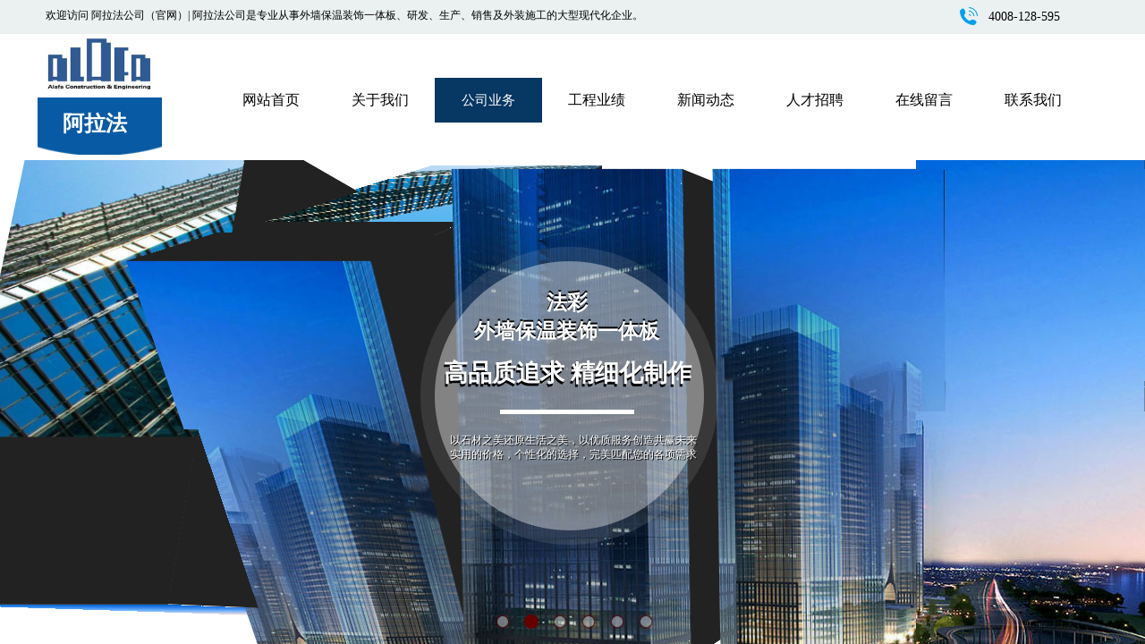

--- FILE ---
content_type: text/html; charset=utf-8
request_url: http://www.alafa.com/page106.html?product_category=12
body_size: 25145
content:
<!DOCTYPE html PUBLIC "-//W3C//DTD XHTML 1.0 Transitional//EN" "http://www.w3.org/TR/xhtml1/DTD/xhtml1-transitional.dtd">
<html xmlns="http://www.w3.org/1999/xhtml" lang="zh-Hans" >
	<head>
		<meta http-equiv="X-UA-Compatible" content="IE=Edge,chrome=1" />
	<meta name="viewport" content="width=1200" />	<meta http-equiv="Content-Type" content="text/html; charset=utf-8" />
		<meta name="format-detection" content="telephone=no" />
	     <meta http-equiv="Cache-Control" content="no-transform"/> 
     <meta http-equiv="Cache-Control" content="no-siteapp"/>
	<title>外墙装饰一体板</title>
	<meta name="keywords"  content="外墙装饰一体板" />
	<meta name="description" content="    法彩外墙装饰一体板是集保温隔热、高强耐久性、完美装饰效果于一体的新型外墙装饰材料。客服电话：4008-128-595 ，法彩外墙装饰一体板于建筑外墙上形成“独立板块、整体密闭、防水透汽”构造形式的整体外墙系统，使保温装饰双重功效一体化一次性实现。" />
    
                
		<meta property="og:image" content="http://prod9e648.pic24.websiteonline.cn/upload/www.ico">
		<link rel="shortcut icon" href="http://prod9e648.pic24.websiteonline.cn/upload/www.ico" type="image/x-icon" />
	<link rel="Bookmark" href="http://prod9e648.pic24.websiteonline.cn/upload/www.ico" />
		

		<link href="http://static.websiteonline.cn/website/template/default/css/default.css?v=17534100" rel="stylesheet" type="text/css" />
<link href="http://www.alafa.com/template/default/css/font/font.css?v=15750090" rel="stylesheet" type="text/css" />
<link href="http://www.alafa.com/template/default/css/wpassword/iconfont.css?v=17496248" rel="stylesheet" type="text/css" />
<link href="http://static.websiteonline.cn/website/plugin/title/css/title.css?v=17083134" rel="stylesheet" type="text/css" />
<link href="http://static.websiteonline.cn/website/plugin/media/css/media.css?v=14077216" rel="stylesheet" type="text/css" />
<link href="http://static.websiteonline.cn/website/plugin/unslider/css/unslider.css?v=16086236" rel="stylesheet" type="text/css" />
<link href="http://static.websiteonline.cn/website/plugin/breadcrumb/css/breadcrumb.css?v=16086008" rel="stylesheet" type="text/css" />
<link href="http://static.websiteonline.cn/website/plugin/product_category/css/product_category.css?v=14937940" rel="stylesheet" type="text/css" />
<style type="text/css">.prop_rotate_angle sup,.prop_rotate_angle .posblk-deg{font-size:11px; color:#CDCDCD; font-weight:normal; font-style:normal; }ins#qiao-wrap{height:0;} #qiao-wrap{display:block;}
</style> 
</head>
<body  >
<input type="hidden" value="2" name="_user_level_val" />
								<script type="text/javascript" language="javascript" src="http://static.websiteonline.cn/website/script/??libsjq.js,jquery.custom.js,jquery.lazyload.js,jquery.rotateutility.js,lab.js,wopop_all.js,jquery.cookie.js,jquery.simplemodal.js,fullcollumn.js,objectFitPolyfill.min.js,ierotate.js,effects/velocity.js,effects/velocity.ui.js,effects/effects.js,fullpagescroll.js,common.js,heightAdapt.js?v=17573096"></script>
<script type="text/javascript" language="javascript" src="http://static.websiteonline.cn/website/plugin/??media/js/init.js,new_navigation/js/overall.js,new_navigation/styles/hs6/init.js,unslider/js/init.js,breadcrumb/js/init.js,product_category/js/overall.js?v=17633678"></script>
	<script type="text/javascript" language="javascript">
    			var webmodel = {};
	        
    wp_pages_global_func($.extend({
        'isedit': '0',
        'islogin': '0',
        'domain': 'prod9e648',
        'p_rooturl': 'http://www.alafa.com',
        'static_rooturl': 'http://static.websiteonline.cn/website',
        'interface_locale': "zh_CN",
        'dev_mode': "0",
        'getsession': ''
    }, {"phpsessionid":"","punyurl":"http:\/\/www.alafa.com","curr_locale":"zh_CN","mscript_name":"","converted":false}));
    
	</script>

<link href="http://www.alafa.com/cb32fdaa6cdd0794686d4e0841f5521e.cssx" rel="stylesheet" /><div id="page_set_css">
</div><input type="hidden" id="page_id" name="page_id" value="106" rpid="88">
<div id="scroll_container" class="scroll_contain" style="">
	    	<div id="scroll_container_bg" style=";">&nbsp;</div>
<script>
initScrollcontainerHeight();	
</script>
     <div id="overflow_canvas_container">        <div id="canvas" style=" margin: 0 auto;width:1200px;;height:1966px">
    <div id="layerCCFCBA4F728716ADA79F102E1419F1C0" class="full_column"   style="width:1200px;position:absolute;top:0px;height:38px;z-index:105;">
    <div class="full_width " style="position:absolute;height:38px;background-color:#ebf0f1;background:;">		
    </div>
			<div class="full_content" style="width:1200px; position:absolute;left:0;top:0;margin-left: 0px;;height:38px;">
								<div id='layer38F072B59F35441EA190F8433FDA9FD8' type='title'  class='cstlayer' style='left: 11px; top: 8.5px; position: absolute; z-index: 142; width: 1006px; height: 19px; '  mid=""  fatherid='layerCCFCBA4F728716ADA79F102E1419F1C0'    deg='0'><div class="wp-title_content" style="overflow-wrap: break-word; padding: 0px; border-color: transparent; border-width: 0px; height: 19px; width: 1006px; display: block;"><div style="text-align: left;"><span style="font-family: 微软雅黑; color: rgb(0, 0, 0);"><span style=""><span style="">欢迎访问 </span><span style="">阿拉法公司（官网</span><span style="">）| </span><span style="">阿拉法公司</span></span><span style="">是专业从事外墙保温装饰一体板、研发、生产、销售及外装施工的大型现代化企业。</span></span></div></div>
<script type="text/javascript">
$(function(){
	$('.wp-title_content').each(function(){
		if($(this).find('div').attr('align')=='justify'){
			$(this).find('div').css({'text-justify':'inter-ideograph','text-align':'justify'});
		}
	})	
})
</script>

</div><script>				 $('#layer38F072B59F35441EA190F8433FDA9FD8').triggerHandler('layer_ready');</script><div id='layerABFA301E75F18EC583F3E7BA9ADF5D06' type='media'  class='cstlayer' style='left: 1033px; top: 8px; position: absolute; z-index: 162; width: 20px; height: 20px; '  mid=""  fatherid='layerCCFCBA4F728716ADA79F102E1419F1C0'    deg='0'><script>
create_pc_media_set_pic('layerABFA301E75F18EC583F3E7BA9ADF5D06',false);
</script>
<div class="wp-media_content"  style="overflow: hidden; width: 20px; height: 20px; border-width: 0px; border-style: solid; padding: 0px;" type="0">
<div class="img_over"  style='overflow: hidden; border-color: transparent; border-width: 0px; position: relative; width: 20px; height: 20px;'>

<div class="imgloading" style="z-index:100;"> </div>
<img  id="wp-media-image_layerABFA301E75F18EC583F3E7BA9ADF5D06" onerror="set_thumb_layerABFA301E75F18EC583F3E7BA9ADF5D06(this);" onload="set_thumb_layerABFA301E75F18EC583F3E7BA9ADF5D06(this);" class="paragraph_image"  type="zoom" src="http://prod9e648.pic24.websiteonline.cn/upload/1_io8i.png" style="width: 20px; height: auto;;" />
</div>

</div>
<script>
(function(){
		layer_media_init_func('layerABFA301E75F18EC583F3E7BA9ADF5D06',{"isedit":false,"has_effects":false});
})()
</script>
</div><script>				 $('#layerABFA301E75F18EC583F3E7BA9ADF5D06').triggerHandler('layer_ready');</script><div id='layer07F246F76BC55F5691E026460EF6A5E6' type='title'  class='cstlayer' style='left: 1065px; top: 8.5px; position: absolute; z-index: 163; width: 131px; height: 19px; '  mid=""  fatherid='layerCCFCBA4F728716ADA79F102E1419F1C0'    deg='0'><div class="wp-title_content" style="overflow-wrap: break-word; padding: 0px; border-color: transparent; border-width: 0px; height: 19px; width: 131px; display: block;"><span style="font-size: 14px; font-family: 微软雅黑; color: rgb(0, 0, 0);">4008-128-595 </span><br></div>

</div><script>				 $('#layer07F246F76BC55F5691E026460EF6A5E6').triggerHandler('layer_ready');</script>                                
                                <div class="fullcontent_opacity" style="width: 100%;height: 100%;position: absolute;left: 0;right: 0;top: 0;display:none;"></div>
			</div>
</div>
<script>
        $(".content_copen").live('click',function(){
        $(this).closest(".full_column").hide();
    });
	var $fullwidth=$('#layerCCFCBA4F728716ADA79F102E1419F1C0 .full_width');
	$fullwidth.css({left:0-$('#canvas').offset().left+$('#scroll_container').offset().left-$('#scroll_container').scrollLeft()-$.parseInteger($('#canvas').css("borderLeftWidth")),width:$('#scroll_container_bg').width()});
	$(function () {
				var videoParams={"id":"layerCCFCBA4F728716ADA79F102E1419F1C0","bgauto":null,"ctauto":null,"bVideouse":null,"cVideouse":null,"bgvHeight":null,"bgvWidth":null};
		fullcolumn_bgvideo_init_func(videoParams);
                var bgHoverParams={"full":{"hover":null,"opacity":null,"bg":"#ebf0f1","id":"layerCCFCBA4F728716ADA79F102E1419F1C0","bgopacity":null,"zindextopcolorset":""},"full_con":{"hover":null,"opacity":null,"bg":null,"id":"layerCCFCBA4F728716ADA79F102E1419F1C0","bgopacity":null}};
		fullcolumn_HoverInit(bgHoverParams);
        });
</script>


<div id="layerE365508C3C38CBC091EBD32C9DE0B247" class="full_column"   style="width:1200px;position:absolute;top:38px;height:139px;z-index:101;">
    <div class="full_width " style="position:absolute;height:139px;background-color:#ffffff;background:;">		
    </div>
			<div class="full_content" style="width:1200px; position:absolute;left:0;top:0;margin-left: 0px;;height:139px;">
								<div id='layerC068C0346CAE546CA78AFA627527A9ED' type='media'  class='cstlayer' style='left: 2px; top: 4px; width: 139px; height: 131px; position: absolute; z-index: 145; '  mid=""  fatherid='layerE365508C3C38CBC091EBD32C9DE0B247'    deg='0'><script>
create_pc_media_set_pic('layerC068C0346CAE546CA78AFA627527A9ED',false);
</script>
<div class="wp-media_content"  style="width: 139px; height: 131px; overflow: hidden;" type="0">
<div class="img_over"  style='border-width: 0px; border-color: transparent; width: 139px; height: 131px; overflow: hidden; position: relative;'>

<div class="imgloading" style="z-index:100;"> </div>
<img  id="wp-media-image_layerC068C0346CAE546CA78AFA627527A9ED" onerror="set_thumb_layerC068C0346CAE546CA78AFA627527A9ED(this);" onload="set_thumb_layerC068C0346CAE546CA78AFA627527A9ED(this);" class="paragraph_image"  type="zoom" src="http://prod9e648.pic24.websiteonline.cn/upload/templatefiles/logo_0ky6.png" style="width: 139px; height: auto; top: -1px; left: 0px; position: relative;;" />
</div>

</div>
<script>
(function(){
		layer_media_init_func('layerC068C0346CAE546CA78AFA627527A9ED',{"isedit":false,"has_effects":false});
})()
</script>
</div><script>				 $('#layerC068C0346CAE546CA78AFA627527A9ED').triggerHandler('layer_ready');</script><div id='layerEB9AEB9FA8AFD6636E8CA9BC90A17469' type='title'  class='cstlayer' style='left: 30px; top: 84px; width: 80px; height: 40px; position: absolute; z-index: 152; '  mid=""  fatherid='layerE365508C3C38CBC091EBD32C9DE0B247'    deg='0'><div class="wp-title_content" style="border-width: 0px; border-color: transparent; padding: 0px; width: 80px; height: 40px; display: block;"><span style="color: rgb(255, 255, 255); font-family: 华文新魏; font-size: 32px;"><strong><a href="http://www.alafa.com/page91.html"><span style="color: rgb(255, 255, 255); font-size: 24px;">阿拉法</span></a></strong></span></div>

</div><script>				 $('#layerEB9AEB9FA8AFD6636E8CA9BC90A17469').triggerHandler('layer_ready');</script><div id='layer20D8EED5ABCFFCABABCDFBEC65EC1340' type='new_navigation'  class='cstlayer' style='left: 182px; top: 49px; width: 1017.77px; height: 54px; position: absolute; z-index: 160; '  mid=""  fatherid='layerE365508C3C38CBC091EBD32C9DE0B247'    deg='0'><div class="wp-new_navigation_content" style="border-width: 0px; border-color: transparent; width: 1018px; border-style: solid; padding: 0px; display: block; overflow: visible; height: auto;;display:block;overflow:hidden;height:0px;" type="0">
<script type="text/javascript"> 
		
	</script>
<div skin="hs6" class="nav1 menu_hs6" ishorizon="1" colorstyle="blue" direction="0" more="更多" moreshow="1" morecolor="darkorange" hover="1" hover_scr="0" submethod="0" umenu="" dmenu="" sethomeurl="http://www.alafa.com/page1.html" smcenter="0">
		<ul id="nav_layer20D8EED5ABCFFCABABCDFBEC65EC1340" class="navigation"  style="width:auto;"  >
		<li style="z-index:2;"  class="wp_subtop"  pid="101" ><a  class="  "  href="http://www.alafa.com">网站首页</a></li><li style="z-index:2;"  class="wp_subtop"  pid="86" ><a  class=" sub "  href="http://www.alafa.com/about.html">关于我们</a><ul style="z-index:2;"><li style="z-index:3;"  class=""  pid=0 ><a  class="  "  href="http://www.alafa.com/page104.html">资质文件</a></li><li style="z-index:3;"  class=""  pid=0 ><a  class="  "  href="http://www.alafa.com/page92.html">企业文化</a></li><li style="z-index:3;"  class=""  pid=0 ><a  class="  "  href="http://www.alafa.com/page99.html">组织框架</a></li></ul></li><li style="z-index:2;"  class="wp_subtop"  pid="88" ><a  class=" sub "  href="http://www.alafa.com/page88.html">公司业务</a><ul style="z-index:2;"><li style="z-index:3;"  class=""  pid=0 ><a  class="  "  href="http://www.alafa.com/page106.html">产品中心</a></li><li style="z-index:3;"  class=""  pid=0 ><a  class="  "  href="http://www.alafa.com/page105.html">施工流程</a></li></ul></li><li style="z-index:2;"  class="wp_subtop"  pid="89" ><a  class="  "  href="http://www.alafa.com/page89.html">工程业绩</a></li><li style="z-index:2;"  class="wp_subtop"  pid="87" ><a  class="  "  href="http://www.alafa.com/news.html">新闻动态</a></li><li style="z-index:2;"  class="wp_subtop"  pid="95" ><a  class="  "  href="http://www.alafa.com/page95.html">人才招聘</a></li><li style="z-index:2;"  class="wp_subtop"  pid="90" ><a  class="  "  href="http://www.alafa.com/page90.html">在线留言</a></li><li style="z-index:2;"  class="wp_subtop"  pid="91" ><a  class="  "  href="http://www.alafa.com/page91.html">联系我们</a></li>	</ul>
</div>

<script type="text/javascript"> 
				$("#layer20D8EED5ABCFFCABABCDFBEC65EC1340").data("datasty_", '@charset "utf-8";  #nav_layer20D8EED5ABCFFCABABCDFBEC65EC1340,#nav_layer20D8EED5ABCFFCABABCDFBEC65EC1340 ul,#nav_layer20D8EED5ABCFFCABABCDFBEC65EC1340 li{list-style-type:none; margin:0px; padding:0px; border:thin none;}  #nav_layer20D8EED5ABCFFCABABCDFBEC65EC1340 { position:relative;padding-left:20px;background-image:url(http://static.websiteonline.cn/website/plugin/new_navigation/styles/hs6/menu6_bg.jpg);background-repeat:repeat;background-position:top left;background-color:transparent;height:42px;-moz-border-radius:5px; -webkit-border-radius:5px; border-radius:5px;behavior: url(script/pie.htc);}  #nav_layer20D8EED5ABCFFCABABCDFBEC65EC1340 li.wp_subtop{padding-left:5px;padding-right:5px;text-align:center;height:42px;line-height:42px;position: relative; float:left; width:120px; padding-bottom:0px;background-image:url(http://static.websiteonline.cn/website/plugin/new_navigation/styles/hs6/menu6_line.jpg);background-color:transparent;background-repeat:no-repeat;background-position:top right;}  #nav_layer20D8EED5ABCFFCABABCDFBEC65EC1340 li.wp_subtop:hover{height:42px;line-height:42px;width:120px;text-align:center;background-image:url(http://static.websiteonline.cn/website/plugin/new_navigation/styles/hs6/menu6_hover.jpg);background-repeat:repeat-x;background-color:transparent;background-position:top left;}  #nav_layer20D8EED5ABCFFCABABCDFBEC65EC1340 li.wp_subtop>a{white-space:nowrap;font-style:normal;font-weight:normal;font-family:arial;font-size:12px;display:block; padding:0px; color:#ffffff; text-align:center; text-decoration: none;overflow:hidden;}  #nav_layer20D8EED5ABCFFCABABCDFBEC65EC1340 li.wp_subtop>a:hover{color:#fff; text-decoration: none;font-size:12px;font-style:normal;font-weight:normal;font-family:arial;color:#ffffff;text-align:center;}  #nav_layer20D8EED5ABCFFCABABCDFBEC65EC1340 ul {position:absolute;left:0px;display:none; background-color:transparent;margin-left:0px;}  #nav_layer20D8EED5ABCFFCABABCDFBEC65EC1340 ul li {padding-left:5px;padding-right:5px;text-align:center;position:relative; float: left;padding-bottom:0px;background-image:none;background-color:#fc6701;height:25px;line-height:25px;background-position:top left;background-repeat:repeat;}  #nav_layer20D8EED5ABCFFCABABCDFBEC65EC1340 ul li:hover{text-align:center;background-image:none; background-color:#dc3200;width:120px;height:25px;line-height:25px;background-position:top left;background-repeat:repeat;}  #nav_layer20D8EED5ABCFFCABABCDFBEC65EC1340 ul li a {text-align:center;color:#fff;font-size:12px;font-family:arial;font-style:normal;font-weight:normal;white-space:nowrap;display:block;}  #nav_layer20D8EED5ABCFFCABABCDFBEC65EC1340 ul li a:hover{ color:#fff;font-size:12px;font-family:arial;text-align:center;font-style:normal;font-weight:normal;}  #nav_layer20D8EED5ABCFFCABABCDFBEC65EC1340 ul ul {position: absolute; margin-left: 120px; margin-top: -25px;display: none; }');
		$("#layer20D8EED5ABCFFCABABCDFBEC65EC1340").data("datastys_", '#nav_layer20D8EED5ABCFFCABABCDFBEC65EC1340 ul li{background-color:#0e88dd;}  #nav_layer20D8EED5ABCFFCABABCDFBEC65EC1340 ul li:hover{background-color:#0057a5;}      #nav_layer20D8EED5ABCFFCABABCDFBEC65EC1340 li.wp_subtop{background-image:url(http://static.websiteonline.cn/website/plugin/new_navigation/view/images/png_bg.png);} #nav_layer20D8EED5ABCFFCABABCDFBEC65EC1340 li.wp_subtop{background-color:transparent;} #nav_layer20D8EED5ABCFFCABABCDFBEC65EC1340 li.wp_subtop{background:;} #nav_layer20D8EED5ABCFFCABABCDFBEC65EC1340 li.wp_subtop:hover{background-image:url(http://static.websiteonline.cn/website/plugin/new_navigation/view/images/png_bg.png);}       #nav_layer20D8EED5ABCFFCABABCDFBEC65EC1340 li.wp_subtop>a{font-size:16px;}   #nav_layer20D8EED5ABCFFCABABCDFBEC65EC1340 li.wp_subtop>a:hover{font-size:15px;}            #nav_layer20D8EED5ABCFFCABABCDFBEC65EC1340{height:50px;} #nav_layer20D8EED5ABCFFCABABCDFBEC65EC1340{background-position:center center;}        #nav_layer20D8EED5ABCFFCABABCDFBEC65EC1340 li.wp_subtop{line-height:50px;}        #nav_layer20D8EED5ABCFFCABABCDFBEC65EC1340 li.wp_subtop{height:50px;}        #nav_layer20D8EED5ABCFFCABABCDFBEC65EC1340 li.wp_subtop:hover{line-height:50px;}        #nav_layer20D8EED5ABCFFCABABCDFBEC65EC1340 li.wp_subtop:hover{height:50px;} #nav_layer20D8EED5ABCFFCABABCDFBEC65EC1340{background-color:transparent;} #nav_layer20D8EED5ABCFFCABABCDFBEC65EC1340{background-image:url(http://static.websiteonline.cn/website/plugin/new_navigation/view/images/png_bg.png);} #nav_layer20D8EED5ABCFFCABABCDFBEC65EC1340{background:;}   #nav_layer20D8EED5ABCFFCABABCDFBEC65EC1340 li.wp_subtop>a{color:#000000;} #nav_layer20D8EED5ABCFFCABABCDFBEC65EC1340 li.wp_subtop:hover{background:transparent;} #nav_layer20D8EED5ABCFFCABABCDFBEC65EC1340 li.wp_subtop:hover{background-color:#073763;} #nav_layer20D8EED5ABCFFCABABCDFBEC65EC1340 li.wp_subtop>a{font-family:Microsoft YaHei;} #nav_layer20D8EED5ABCFFCABABCDFBEC65EC1340 li.wp_subtop>a:hover{font-family:Microsoft YaHei;} #nav_layer20D8EED5ABCFFCABABCDFBEC65EC1340 ul li a{font-family:Microsoft YaHei;} #nav_layer20D8EED5ABCFFCABABCDFBEC65EC1340 ul li a:hover{font-family:Microsoft YaHei;}        #nav_layer20D8EED5ABCFFCABABCDFBEC65EC1340 li.wp_subtop{width:112px;}          #nav_layer20D8EED5ABCFFCABABCDFBEC65EC1340 li.wp_subtop:hover{width:110px;}   #nav_layer20D8EED5ABCFFCABABCDFBEC65EC1340 ul li a{font-size:15px;}   #nav_layer20D8EED5ABCFFCABABCDFBEC65EC1340 ul li a:hover{font-size:15px;} #nav_layer20D8EED5ABCFFCABABCDFBEC65EC1340 ul li{height:50px;} #nav_layer20D8EED5ABCFFCABABCDFBEC65EC1340 ul li{line-height:50px;} #nav_layer20D8EED5ABCFFCABABCDFBEC65EC1340 ul li:hover{height:50px;} #nav_layer20D8EED5ABCFFCABABCDFBEC65EC1340 ul li:hover{line-height:50px;}');
	
		</script>

<script type="text/javascript">
function wp_get_navstyle(layer_id,key){
		var navStyle = $.trim($("#"+layer_id).data(key));
		return navStyle;	
	
}	
richtxt('layer20D8EED5ABCFFCABABCDFBEC65EC1340');
</script><script type="text/javascript">
layer_new_navigation_hs6_func({"isedit":false,"layer_id":"layer20D8EED5ABCFFCABABCDFBEC65EC1340","menustyle":"hs6"});

</script><div class="navigation_more" data-more="darkorange" data-typeval="0" data-menudata="&quot;&quot;"></div>
</div>
<script type="text/javascript">
 $(function(){
	layer_new_navigation_content_func({"isedit":false,"layer_id":"layer20D8EED5ABCFFCABABCDFBEC65EC1340","menustyle":"hs6","addopts":[]});
});
</script>

</div><script>				 $('#layer20D8EED5ABCFFCABABCDFBEC65EC1340').triggerHandler('layer_ready');</script><div id='layer1474288E5FEB6C0824B3D904A4939CD1' type='media'  class='cstlayer' style='left: 0px; top: 3px; width: 142px; height: 68px; position: absolute; z-index: 149; '  mid=""  fatherid='layerE365508C3C38CBC091EBD32C9DE0B247'    deg='0'><script>
create_pc_media_set_pic('layer1474288E5FEB6C0824B3D904A4939CD1',false);
</script>
<div class="wp-media_content"  style="border-width: 0px; border-style: solid; padding: 0px; width: 142px; height: 68px; overflow: hidden;" type="0">
<div class="img_over"  style='border-width: 0px; border-color: transparent; width: 142px; height: 68px; overflow: hidden; position: relative;'>

<div class="imgloading" style="z-index:100;"> </div>
<a class="media_link" style="line-height:normal;" href="http://www.alafa.com/about.html"  >
<img  id="wp-media-image_layer1474288E5FEB6C0824B3D904A4939CD1" onerror="set_thumb_layer1474288E5FEB6C0824B3D904A4939CD1(this);" onload="set_thumb_layer1474288E5FEB6C0824B3D904A4939CD1(this);" class="paragraph_image"  type="zoom" src="http://prod9e648.pic24.websiteonline.cn/upload/f315.jpg" style="left: 0px; top: -32px; width: 142px; height: auto; position: relative;;" />
</a>
</div>

</div>
<script>
(function(){
		layer_media_init_func('layer1474288E5FEB6C0824B3D904A4939CD1',{"isedit":false,"has_effects":false});
})()
</script>
</div><script>				 $('#layer1474288E5FEB6C0824B3D904A4939CD1').triggerHandler('layer_ready');</script>                                
                                <div class="fullcontent_opacity" style="width: 100%;height: 100%;position: absolute;left: 0;right: 0;top: 0;display:none;"></div>
			</div>
</div>
<script>
        $(".content_copen").live('click',function(){
        $(this).closest(".full_column").hide();
    });
	var $fullwidth=$('#layerE365508C3C38CBC091EBD32C9DE0B247 .full_width');
	$fullwidth.css({left:0-$('#canvas').offset().left+$('#scroll_container').offset().left-$('#scroll_container').scrollLeft()-$.parseInteger($('#canvas').css("borderLeftWidth")),width:$('#scroll_container_bg').width()});
	$(function () {
				var videoParams={"id":"layerE365508C3C38CBC091EBD32C9DE0B247","bgauto":null,"ctauto":null,"bVideouse":null,"cVideouse":null,"bgvHeight":null,"bgvWidth":null};
		fullcolumn_bgvideo_init_func(videoParams);
                var bgHoverParams={"full":{"hover":null,"opacity":null,"bg":"#ffffff","id":"layerE365508C3C38CBC091EBD32C9DE0B247","bgopacity":null,"zindextopcolorset":""},"full_con":{"hover":null,"opacity":null,"bg":null,"id":"layerE365508C3C38CBC091EBD32C9DE0B247","bgopacity":null}};
		fullcolumn_HoverInit(bgHoverParams);
        });
</script>


<div id='layer52668E67E8BD734D56C8113B59448626' type='unslider'  class='cstlayer' style='left: 0px; top: 179px; position: absolute; z-index: 102; width: 1200px; height: 550px; '  mid=""    deg='0'><style>
#layer52668E67E8BD734D56C8113B59448626html5zoo-1{
	margin:0 auto;
}
</style>
<div id="layer52668E67E8BD734D56C8113B59448626_content" class="wp-unslider_content" style="overflow: hidden; border: medium none; left: -74.5px; width: 1349px; height: 550px; position: absolute;">
<script type="text/javascript">
	 
</script>

<!-- loop star -->
<div id="layer52668E67E8BD734D56C8113B59448626html5zoo-1">
    <ul class="html5zoo-slides" style="display:none;">
  
        <li><img alt="" src="http://prod9e648.pic24.websiteonline.cn/upload/banner2.jpg" class="html5lightbox" /></a></li>
  
        <li><img alt="" src="http://prod9e648.pic24.websiteonline.cn/upload/banner5.jpg" class="html5lightbox" /></a></li>
  
        <li><img alt="" src="http://prod9e648.pic24.websiteonline.cn/upload/banner4.jpg" class="html5lightbox" /></a></li>
  
        <li><img alt="" src="http://prod9e648.pic24.websiteonline.cn/upload/banner1_4oky.jpg" class="html5lightbox" /></a></li>
  
        <li><img alt="" src="http://prod9e648.pic24.websiteonline.cn/upload/banner6.jpg" class="html5lightbox" /></a></li>
  
        <li><img alt="" src="http://prod9e648.pic24.websiteonline.cn/upload/banner3.jpg" class="html5lightbox" /></a></li>
    </ul>
</div>
<!-- loop end -->

<script language="javascript">
(function(){
		var layerparams={"layerid":"layer52668E67E8BD734D56C8113B59448626","pstyle":"none","plborder_size":null,"interval":3000,"autoplays":"true","title_size":40,"title_family":"SimSun","title_color":"#fff","easing":"all","show_title":null,"show_nav":"1","navigation_style":"01","navbg_hover_color":"#660000","nav_margin_bottom_size":"25","nav_arrow":"1","arrow_left":"template\/default\/images\/left_arrow.png","arrow_right":"template\/default\/images\/right_arrow.png","nav_margin_left_size":"25","nav_margin_right_size":"25","skin":"01","default_show":"1","hover_show":"0","pauseonmouseover":"1","nav_arrow_w_size":"32","nav_arrow_h_size":"32","iconstyle":"01","nav_height_size":"2","wsize":null,"editMode":false,"unslideradapt":null};
	layer_unslider_init_func(layerparams);
})()  
</script>
</div>
</div><script>				 $('#layer52668E67E8BD734D56C8113B59448626').triggerHandler('layer_ready');</script><div id='layer9444D3C1720CB6F7675D5D1CAF17E704' type='media'  class='cstlayer' style='left: 382px; top: 229px; position: absolute; z-index: 103; width: 424px; height: 409px; '  mid=""    deg='0'><script>
create_pc_media_set_pic('layer9444D3C1720CB6F7675D5D1CAF17E704',false);
</script>
<div class="wp-media_content"  style="overflow: hidden; width: 424px; height: 409px; border-width: 0px; border-style: solid; padding: 0px; opacity: 0.58;filter:alpha(opacity=58);-moz-opacity:0.58;-khtml-opacity:0.58;opacity:0.58;" type="0">
<div class="img_over"  style='overflow: hidden; border-color: transparent; border-width: 0px; position: relative; width: 424px; height: 409px;'>

<div class="imgloading" style="z-index:100;"> </div>
<img  id="wp-media-image_layer9444D3C1720CB6F7675D5D1CAF17E704" onerror="set_thumb_layer9444D3C1720CB6F7675D5D1CAF17E704(this);" onload="set_thumb_layer9444D3C1720CB6F7675D5D1CAF17E704(this);" class="paragraph_image"  type="zoom" src="http://prod9e648.pic24.websiteonline.cn/upload/hqtx.png" style="width: 424px; height: 409px;;" />
</div>

</div>
<script>
(function(){
		layer_media_init_func('layer9444D3C1720CB6F7675D5D1CAF17E704',{"isedit":false,"has_effects":false});
})()
</script>
</div><script>				 $('#layer9444D3C1720CB6F7675D5D1CAF17E704').triggerHandler('layer_ready');</script><div id='layerDD3AF607D1BA151E248FBD09EEBC03BE' type='title'  class='cstlayer' style='left: 442px; top: 321px; width: 303px; height: 60px; position: absolute; z-index: 114; '  mid=""    deg='0'><div class="wp-title_content" style="border-width: 0px; border-color: transparent; padding: 0px; width: 303px; height: 60px; display: block;"><div style="text-align: center;"><p><b style="color: rgb(28, 69, 135); font-size: 24px; font-family: 华文新魏;"><span style="font-size: 23px; color: rgb(0, 0, 0);">法彩</span></b></p><p><b style="color: rgb(28, 69, 135); font-size: 24px; font-family: 华文新魏;"><span style="font-size: 23px; color: rgb(0, 0, 0);">外墙保温装饰一体板</span></b></p></div></div>

</div><script>				 $('#layerDD3AF607D1BA151E248FBD09EEBC03BE').triggerHandler('layer_ready');</script><div id='layer24B07F1F46EC7122DB5B9A3274E019AB' type='title'  class='cstlayer' style='left: 442px; top: 323px; width: 303px; height: 62px; position: absolute; z-index: 115; '  mid=""    deg='0'><div class="wp-title_content" style="border-width: 0px; border-color: transparent; padding: 0px; width: 303px; height: 62px; display: block;"><div style="text-align: center;"><p><b style="color: rgb(28, 69, 135); font-size: 24px; font-family: 华文新魏;"><span style="font-size: 23px; color: rgb(255, 255, 255);">法彩</span></b></p><p><b style="color: rgb(28, 69, 135); font-size: 24px; font-family: 华文新魏;"><span style="font-size: 23px; color: rgb(255, 255, 255);">外墙保温装饰一体板</span></b></p></div></div>

</div><script>				 $('#layer24B07F1F46EC7122DB5B9A3274E019AB').triggerHandler('layer_ready');</script><div id='layer1A7711532C15692BED1CB48A362363A0' type='title'  class='cstlayer' style='left: 426px; top: 399px; position: absolute; z-index: 111; width: 336px; height: 59px; '  mid=""    deg='0'><div class="wp-title_content" style="overflow-wrap: break-word; padding: 0px; border-color: transparent; border-width: 0px; height: 59px; width: 336px; display: block;"><p style="text-align: center;"><span style="font-size: 27px; font-family: 微软雅黑; color: rgb(255, 255, 255);"><strong>高品质追求&nbsp;</strong></span><span style="font-family: 微软雅黑; font-size: 27px; color: rgb(255, 255, 255);"><strong>精细化制作</strong></span></p></div>

</div><script>				 $('#layer1A7711532C15692BED1CB48A362363A0').triggerHandler('layer_ready');</script><div id='layer6D1648D0269CED949CC66DCDCD4CBDC4' type='title'  class='cstlayer' style='left: 425px; top: 402px; position: absolute; z-index: 110; width: 336px; height: 59px; '  mid=""    deg='0'><div class="wp-title_content" style="overflow-wrap: break-word; padding: 0px; border-color: transparent; border-width: 0px; height: 59px; width: 336px; display: block;"><p style="text-align: center;"><span style="font-size: 27px; font-family: 微软雅黑; color: rgb(0, 0, 0);"><strong>高品质追求&nbsp;</strong></span><span style="font-family: 微软雅黑; font-size: 27px; color: rgb(0, 0, 0);"><strong>精细化制作</strong></span></p></div>

</div><script>				 $('#layer6D1648D0269CED949CC66DCDCD4CBDC4').triggerHandler('layer_ready');</script><div id='layerBD26D585540EA72ED911378927026EF0' type='line'  class='cstlayer' style='left: 519px; top: 443px; position: absolute; z-index: 104; width: 150px; height: 35px; '  mid=""    deg='0'><div class="wp-line_content" style="padding: 0px; border-color: transparent; border-width: 0px; overflow: hidden; width: 150px; height: 35px;"><div class="wpline-wrapper horizontal-solid"></div><script language="javascript">
</script></div></div><script>				 $('#layerBD26D585540EA72ED911378927026EF0').triggerHandler('layer_ready');</script><div id='layer83795F34DE3241E0B09A47268486E346' type='title'  class='cstlayer' style='left: 451px; top: 484px; position: absolute; z-index: 113; width: 299px; height: 48px; '  mid=""    deg='0'><div class="wp-title_content" style="overflow-wrap: break-word; padding: 0px; border-color: transparent; border-width: 0px; height: 48px; width: 299px; display: block;"><p align="center"><span style="color: rgb(255, 255, 255); font-size: 12px;">以石材之美还原生活之美，以优质服务创造共赢未来</span></p><p align="center"><span style="color: rgb(255, 255, 255); font-size: 12px;">实用的价格，个性化的选择，完美匹配您的各项需求</span></p></div>

</div><script>				 $('#layer83795F34DE3241E0B09A47268486E346').triggerHandler('layer_ready');</script><div id='layer299CDCB2600DAE108EFEEA9A558A8723' type='title'  class='cstlayer' style='left: 452px; top: 485px; position: absolute; z-index: 112; width: 299px; height: 48px; '  mid=""    deg='0'><div class="wp-title_content" style="overflow-wrap: break-word; padding: 0px; border-color: transparent; border-width: 0px; height: 48px; width: 299px; display: block;"><p align="center"><span style="color: rgb(0, 0, 0); font-size: 12px;">以石材之美还原生活之美，以优质服务创造共赢未来</span></p><p align="center"><span style="color: rgb(0, 0, 0); font-size: 12px;">实用的价格，个性化的选择，完美匹配您的各项需求</span></p></div>

</div><script>				 $('#layer299CDCB2600DAE108EFEEA9A558A8723').triggerHandler('layer_ready');</script><div id='layerF2D038A62EDDAC2FB4935E83D8943E5F' type='media'  class='cstlayer' style='left: 34px; top: 735px; position: absolute; z-index: 106; width: 126px; height: 56px; '  mid=""    deg='0'><script>
create_pc_media_set_pic('layerF2D038A62EDDAC2FB4935E83D8943E5F',false);
</script>
<div class="wp-media_content"  style="overflow: hidden; width: 126px; height: 56px; border-width: 0px; border-style: solid; padding: 0px;" type="0">
<div class="img_over"  style='overflow: hidden; border-color: transparent; border-width: 0px; position: relative; width: 126px; height: 56px;'>

<div class="imgloading" style="z-index:100;"> </div>
<img  id="wp-media-image_layerF2D038A62EDDAC2FB4935E83D8943E5F" onerror="set_thumb_layerF2D038A62EDDAC2FB4935E83D8943E5F(this);" onload="set_thumb_layerF2D038A62EDDAC2FB4935E83D8943E5F(this);" class="paragraph_image"  type="zoom" src="http://prod9e648.pic24.websiteonline.cn/upload/f315.jpg" style="width: 126px; height: auto; top: -31px; left: 0px; position: relative;;" />
</div>

</div>
<script>
(function(){
		layer_media_init_func('layerF2D038A62EDDAC2FB4935E83D8943E5F',{"isedit":false,"has_effects":false});
})()
</script>
</div><script>				 $('#layerF2D038A62EDDAC2FB4935E83D8943E5F').triggerHandler('layer_ready');</script><div id='layer1010AA32F3AE57FAC7488C72D9494C2A' type='title'  class='cstlayer' style='left: 155px; top: 755px; position: absolute; z-index: 107; width: 110px; height: 24px; '  mid=""    deg='0'><div class="wp-title_content" style="overflow-wrap: break-word; padding: 0px; border-color: transparent; border-width: 0px; height: 24px; width: 110px; display: block;"><div align="center"><span style="font-family: 微软雅黑; font-size: 16px; color: rgb(0, 0, 0);"><strong>当前的位置：</strong></span><br></div></div>

</div><script>				 $('#layer1010AA32F3AE57FAC7488C72D9494C2A').triggerHandler('layer_ready');</script><div id='layer8E5DEC8A406BE1BB267185A7893CB938' type='breadcrumb'  class='cstlayer' style='left: 256px; top: 757px; position: absolute; z-index: 108; width: 614px; height: 18px; '  mid=""    deg='0'><div class="wp-breadcrumb_content" style="width: 614px; height: 18px;" ShowCpage="1" >
<div class='breadcrumb_plugin'>

<span class="breadcrumbtext" gzdata="gzorder"><a href="http://www.alafa.com/" style="line-height:100%;line-height: 120%; font-size: 16px; color: rgb(0, 0, 0); font-family: Microsoft YaHei;line-height:120%;line-height:120%;line-height:120%;line-height:120%;line-height:120%;line-height:120%;line-height:120%;line-height:120%;line-height:120%;line-height:120%;" >网站首页</a></span>
<span style="line-height:100%; margin-left:5px;margin-right:5px;color:rgb(90, 90, 90);font-size:12px;" class="breadcrumbfuhao">>></span>
<span class="breadcrumbtext"><a href="http://www.alafa.com/page88.html" style="line-height:100%;line-height: 120%; font-size: 16px; color: rgb(0, 0, 0); font-family: Microsoft YaHei;line-height:120%;line-height:120%;line-height:120%;line-height:120%;line-height:120%;line-height:120%;line-height:120%;line-height:120%;line-height:120%;line-height:120%;" >公司业务</a></span>
<span style="line-height:100%; margin-left:5px;margin-right:5px;color:rgb(90, 90, 90);font-size:12px;" class="breadcrumbfuhao">>></span>
<span class="breadcrumbtext"><a href="http://www.alafa.com/page106.html?product_category=12" style="line-height:100%;line-height: 120%; font-size: 16px; color: rgb(0, 0, 0); font-family: Microsoft YaHei;line-height:120%;line-height:120%;line-height:120%;line-height:120%;line-height:120%;line-height:120%;line-height:120%;line-height:120%;line-height:120%;line-height:120%;" >硅钙板保温装饰一体板</a></span>
</div>
</div>
<script>
layer_breadcrumb_ready_func('layer8E5DEC8A406BE1BB267185A7893CB938', '');
</script></div><script>				 $('#layer8E5DEC8A406BE1BB267185A7893CB938').triggerHandler('layer_ready');</script><div id='layer6444EF86E891364029C4111B1CB9E82C' type='line'  class='cstlayer' style='left: 0px; top: 778px; position: absolute; z-index: 109; width: 1199.77px; height: 34px; '  mid=""    deg='0'><div class="wp-line_content" style="padding: 0px; border-color: transparent; border-width: 0px; overflow: hidden; width: 1200px; height: 34px;"><div class="wpline-wrapper horizontal-xgray_line02"></div><script language="javascript">
</script></div></div><script>				 $('#layer6444EF86E891364029C4111B1CB9E82C').triggerHandler('layer_ready');</script><div id="layer35796E75B422946489E5E122EAC85CF9" class="full_column"   style="width:1200px;position:absolute;top:816px;height:1150px;z-index:100;">
    <div class="full_width " style="position:absolute;height:1150px;background-color:#ffffff;background:;">		
    </div>
			<div class="full_content" style="width:1200px; position:absolute;left:0;top:0;margin-left: 0px;;height:1150px;">
								<div id='layerB3E996CD0139801FD13BFB4C9F5F4511' type='title'  class='cstlayer' style='left: 84px; top: 70px; position: absolute; z-index: 133; width: 110px; height: 24px; '  mid=""  fatherid='layer35796E75B422946489E5E122EAC85CF9'    deg='0'><div class="wp-title_content" style="overflow-wrap: break-word; padding: 0px; border-color: transparent; border-width: 0px; height: 24px; width: 110px; display: block;"><div align="center"><span style="font-family: 微软雅黑; font-size: 20px; color: rgb(255, 255, 255);"><strong>产品中</strong><strong>心</strong></span><br></div></div>

</div><script>				 $('#layerB3E996CD0139801FD13BFB4C9F5F4511').triggerHandler('layer_ready');</script><div id='layer5AC210359114B02635015B4CA361BE7A' type='title'  class='cstlayer' style='left: 20px; top: 121px; position: absolute; z-index: 134; width: 250px; height: 24px; '  mid=""  fatherid='layer35796E75B422946489E5E122EAC85CF9'    deg='0'><div class="wp-title_content" style="overflow-wrap: break-word; padding: 0px; border-color: transparent; border-width: 0px; height: 24px; width: 250px; display: block;"><div align="center"><span style="color: rgb(255, 255, 255); font-family: 微软雅黑;">专注建筑内外装材料与施工一体化</span><br></div></div>

</div><script>				 $('#layer5AC210359114B02635015B4CA361BE7A').triggerHandler('layer_ready');</script><div id='layerD1BCC5B884CF666668D2A090FEBCC0D2' type='media'  class='cstlayer' style='left: 0px; top: 13px; position: absolute; z-index: 113; width: 278px; height: 138px; '  mid=""  fatherid='layer35796E75B422946489E5E122EAC85CF9'    deg='0'><script>
create_pc_media_set_pic('layerD1BCC5B884CF666668D2A090FEBCC0D2',false);
</script>
<div class="wp-media_content"  style="overflow: hidden; width: 278px; height: 138px; border-width: 0px; border-style: solid; padding: 0px;" type="0">
<div class="img_over"  style='overflow: hidden; border-color: transparent; border-width: 0px; position: relative; width: 278px; height: 138px;'>

<div class="imgloading" style="z-index:100;"> </div>
<img  id="wp-media-image_layerD1BCC5B884CF666668D2A090FEBCC0D2" onerror="set_thumb_layerD1BCC5B884CF666668D2A090FEBCC0D2(this);" onload="set_thumb_layerD1BCC5B884CF666668D2A090FEBCC0D2(this);" class="paragraph_image"  type="zoom" src="http://prod9e648.pic24.websiteonline.cn/upload/11.jpg" style="width: auto; height: 138px; top: 0px; left: -45px; position: relative;;" />
</div>

</div>
<script>
(function(){
		layer_media_init_func('layerD1BCC5B884CF666668D2A090FEBCC0D2',{"isedit":false,"has_effects":false});
})()
</script>
</div><script>				 $('#layerD1BCC5B884CF666668D2A090FEBCC0D2').triggerHandler('layer_ready');</script><div id='layerA0B097266E89811C60217B6000D78E26' type='product_category'  class='cstlayer' style='left: 29.5px; top: 163px; position: absolute; z-index: 121; width: 219px; height: 567px; '  mid=""  fatherid='layer35796E75B422946489E5E122EAC85CF9'    deg='0'><script type="text/javascript">

function wp_showdefaultHoverCss(layer_id){
	var layertype=$('#'+layer_id).attr('type');
	if(layertype && window['wp_showdefaultHoverCss_'+layertype]){
		return window['wp_showdefaultHoverCss_'+layertype](layer_id);
	}
	return false;
}

function wp_showdefaultHoverCss_product_category(layer_id)
{
	var plugin_name=$("#"+layer_id).attr('type');
	var hover=$("#"+layer_id).find('.nav1').attr('hover');
	var skinname=$("#"+layer_id).find('.nav1').attr('skin');
    var hover_set = $("#"+layer_id).find('.nav1').attr('hover_set');
    var pro_cateid = $("#"+layer_id).find('.nav1').attr('pro_cateid');
	if(skinname=='vertical_vs10_1'){
		return;
	}
    if(hover!=1){
        return;
    }
    if(hover == 1 && hover_set == 2 && !pro_cateid){
        return;
    }

	wp_getdefaultHoverCss(layer_id);
	var n=0;
	
	if(plugin_name=='new_navigation'){
		var page_id=$("#page_id").val();
                var rootpid=$("#page_id").attr("rpid")*1;
	}else{
		var page_id=$('#'+layer_id+'').find(".default_pid").html();
		if(page_id==0 || page_id.length==0){
			page_id=$('#nav_'+layer_id+'').children('li:first').attr('pid');	
		}
	}
 
	$('#nav_'+layer_id+'').children('li').each(function(){
		var type_pid=$(this).attr('pid');		
		if(type_pid==page_id){
			$(this).addClass("lihover").children('a').addClass("ahover");
 
		}else if(type_pid==rootpid){
                    $(this).addClass("lihover").children('a').addClass("ahover");
 
           }
 
		if(window.location.href == $(this).find("a").attr("href") || window.location.href == $(this).find("a").attr("href")+"&brd=1"){  $(this).addClass("lihover").children('a').addClass("ahover"); }
		n++;
	});
	
	if(!$('#nav_'+layer_id+'').children('li.lihover').length){
		$('#nav_'+layer_id+' ul').children('li').each(function(){
			var lochref=window.location.href.replace(/^https?:/,'').replace(/&brd=1$/,'');
			var subahref= $(this).find('a').attr("href").replace(/^https?:/,'').replace(/&brd=1$/,'');
			if(lochref == subahref || lochref ==subahref+"&brd=1"){ 
				$(this).parents(".wp_subtop").addClass("lihover").children('a').addClass("ahover"); 
				return;
			}
		})
	}
 
	if(hover==1){        
		if($('#nav_'+layer_id+'').children('li').children('a.ahover').length<1){
			$('#nav_'+layer_id+'').children('li:first').addClass("lihover").children('a').addClass("ahover");
		} 	 
	}
}
var wp_showdefaultHoverCss_layerA0B097266E89811C60217B6000D78E26=wp_showdefaultHoverCss;
function wp_addMoreButton(layer_id){
	var layertype=$('#'+layer_id).attr('type');
	if(layertype && window['wp_addMoreButton_'+layertype]){
		return window['wp_addMoreButton_'+layertype](layer_id);
	}
	return false;
}
function wp_addMoreButton_product_category(layer_id)
{
	var firstLiTop = 0;
	var hasMore = false;
	$('#nav_'+layer_id).children('li.wp_subtop').each(function(i){
		if(i == 0) {firstLiTop = $(this).offset().top;return true;}	
		if($(this).offset().top > firstLiTop)
		{
			$('#'+layer_id).data('hasMore','yes');//配置逻辑获取
			var more = $.trim($('#'+layer_id).children('.wp-product_category_content').children('.nav1').attr('more'));
			var doms = $(this).prev().prev().nextAll().clone();
			var objA = $(this).prev().children('a');
			if(objA.children('span').length > 0) objA.children('span').html(more);
			else objA.html(more);

			if(objA.hasClass('sub'))
			{
				objA.next('ul').empty();
				doms.appendTo(objA.next('ul'));
			}
			else
			{
				objA.after('<ul></ul>');
				doms.appendTo(objA.next('ul'));
				objA.addClass('sub');
			}
				
			$(this).prev().nextAll().remove();
			objA.next('ul').children('li').removeClass('wp_subtop');
			hasMore = true;

			objA.attr('href','javascript:void(0);');
			
			//点击"更多"弹出全站导航
			if($("#"+layer_id).find('.nav1').attr('moreshow') == 1)
			{
				objA.click(function (e){
					$('#'+layer_id).find('#basic-modal-content_'+layer_id).modal({
						containerId:'wp-product_category-simplemodal-container_'+layer_id,
						zIndex:9999,
						close:false,
						onOpen:function(dialog){
							dialog.overlay.fadeIn('slow', function(){
								dialog.container.slideDown('slow',function(){
									dialog.data.fadeIn('slow','swing',function(){
										$('.wp_menus').not('.wp_thirdmenu0').each(function(){
											var left = $(this).parent().parent().children('a').eq(0).outerWidth()+5;
											$(this).css({position:'relative',left:left+'px'});
										});
									});
								});
							});
						},
						onClose:function(dialog){
							dialog.data.fadeOut('slow',function (){
								dialog.container.slideUp('slow', function () {
									dialog.overlay.fadeOut('slow', function () {
										$.modal.close();
									});
								});
							});
						}
					});
					return false;
				});
			}
			return false;
		}
	});
	if(!hasMore) $('#'+layer_id).data('hasMore','no');
	wp_showdefaultHoverCss(layer_id);
}

//编辑模式水平拖动动态刷新修改More按钮
function wp_updateMoreButton(layer_id)
{
	var $layer = $('#'+layer_id);
	var $nav1 = $layer.children('.wp-product_category_content').children('.nav1');
	var tmp_css = $.trim($("#datastys_"+layer_id).text());
	var tmp_cssa = $.trim($("#datasty_"+layer_id).text());
	$.post(parseToURL("product_category","refreshNavigator",{menustyle:$.trim($nav1.attr('skin')),saveCss:'yes',page_id:$("#page_id").val(),blockid:layer_id,typeval:$.trim($layer.find(".wp-product_category_content").attr('type')),colorstyle:$.trim($nav1.attr('colorstyle')),direction:$.trim($nav1.attr('direction')),more:$.trim($nav1.attr('more')),hover:$.trim($nav1.attr('hover')),moreshow:$.trim($nav1.attr('moreshow')),morecolor:$.trim($nav1.attr('morecolor'))}),function(data){
		$layer.find('.wp-product_category_content').html(data);
		$("#datastys_"+layer_id).text(tmp_css);
 					
		var setcss=$("#page_set_css").html();
		setcss=setcss.replace(/<style>/i,'').replace(/<\/style>/i,'');
		var reg=new RegExp("(.*)([/][/*]"+layer_id+"[/*][/])(.*)([/][/*]"+layer_id+"[/*][/])(.*)","gmi");
		var url=setcss;
		var rep=url.replace(reg,"$1 $5");
		var tempcss=rep + " /*"+ layer_id +"*/ "+tmp_cssa+" "+tmp_css+" /*"+ layer_id +"*/ ";
		tempcss = tempcss.replace(/[\r\n]/g, " ").replace(/\s+/g, " "); 
		$("#page_set_css").html('<style> '+tempcss+ '</style>');
	});
	wp_showdefaultHoverCss(layer_id);
}


function wp_removeLoading(layer_id)
{
	
	var $nav1 = $('#'+layer_id).find(".nav1");
	var ishorizon=$nav1.attr("ishorizon");
	if(ishorizon=='1'){
		$("#"+layer_id).find('.wp-new_navigation_content').css({height:'auto',overflow:'hidden'});
	}else{
		$("#"+layer_id).find('.wp-new_navigation_content').css({width:'auto',overflow:'hidden'});
	}
	// 修复IE浏览器部分版本导航无法显示问题 2013/12/26
 
	var temptimer = setTimeout(function(){
		$("#"+layer_id).find('.wp-new_navigation_content').css("overflow", 'visible');
		clearTimeout(temptimer);
	}, 50);
}
</script><div class="wp-product_category_content" id="wp-ptype_layerA0B097266E89811C60217B6000D78E26" style="border-color: transparent; border-width: 0px; width: 219px; height: 567px;">
<script type="text/javascript"> 
$("#layerA0B097266E89811C60217B6000D78E26").data("jeditMode",0);
layer_prdcat_setvar({"isedit":0,"layerid":"layerA0B097266E89811C60217B6000D78E26"});
$(function(){
	setTimeout(function(){
		var layerids = "ul#nav_layerA0B097266E89811C60217B6000D78E26";
					if($(layerids).find('.wp_subtop:last').children('a').html() == ""){
				$(layerids).find('.wp_subtop:last').children('a').html('更多');
			}
			},500)
})

		    var wp_showdefaultHoverCss_layerA0B097266E89811C60217B6000D78E26=wp_showdefaultHoverCss;
			$("#layerA0B097266E89811C60217B6000D78E26").data("datasty_", '@charset "utf-8";  #nav_layerA0B097266E89811C60217B6000D78E26,#nav_layerA0B097266E89811C60217B6000D78E26 ul,#nav_layerA0B097266E89811C60217B6000D78E26 li{list-style-type:none;margin:0;padding:0;border:thin none;}  #nav_layerA0B097266E89811C60217B6000D78E26{position:relative;width:205px;background-image:url(http://static.websiteonline.cn/website/plugin/product_category/view/images/png_bg.png);background-repeat:no-repeat;background-position:bottom left;background-color:transparent;}  #nav_layerA0B097266E89811C60217B6000D78E26 li.wp_subtop{float:left;clear:left;padding-left:10px;padding-right:4px;padding-bottom:0;padding-bottom:3px;z-index:1000;position:relative;width:191px;height:32px;line-height:32px;background-image:url("http://static.websiteonline.cn/website/plugin/product_category/styles/vertical_vs6/sh_44_XQTz.png");background-repeat:repeat-x;background-position:top left;background-color:transparent;text-align:center;-moz-border-radius:10px; -webkit-border-radius:10px; border-radius:10px;behavior: url(script/pie.htc);}  #nav_layerA0B097266E89811C60217B6000D78E26 li.wp_subtop:hover{text-align:center;padding-left:10px;padding-right:4px;height:32px;line-height:32px;background-image:url("http://static.websiteonline.cn/website/plugin/product_category/styles/vertical_vs6/shh_44_jyNp.png");background-repeat:repeat-x;background-position:top left;background-color:transparent;}  #nav_layerA0B097266E89811C60217B6000D78E26 li.wp_subtop>a{white-space: nowrap;display:block;padding:0;text-decoration:none;overflow:hidden;font-size:12px;font-family:arial;color:#FFFFFF;text-align:center;font-weight:normal;font-style:normal;}  #nav_layerA0B097266E89811C60217B6000D78E26 li.wp_subtop>a:hover{text-decoration:none;font-size:12px;font-family:arial;color:#FFFFFF;text-align:center;font-weight:normal;font-style:normal;}  #nav_layerA0B097266E89811C60217B6000D78E26 ul{position:absolute;margin-left:150px;display:none;left:0;border:0 solid #fff;margin-top:-32px;background-image:url(http://static.websiteonline.cn/website/plugin/product_category/view/images/png_bg.png);}  #nav_layerA0B097266E89811C60217B6000D78E26 ul li{position:relative;float:left;padding-bottom:0;margin-bottom:3px;padding-left:10px;padding-right:4px;width:136px;height:32px;line-height:32px;background-image:url("http://static.websiteonline.cn/website/plugin/product_category/styles/vertical_vs6/sh_44_XQTz.png");background-repeat:repeat-x;background-position:top left;background-color:transparent;-moz-border-radius:10px; -webkit-border-radius:10px; border-radius:10px;behavior: url(script/pie.htc);}  #nav_layerA0B097266E89811C60217B6000D78E26 ul li:hover{text-align:center;padding-left:10px;padding-right:4px;width:136px;height:32px;line-height:32px;background-image:url("http://static.websiteonline.cn/website/plugin/product_category/styles/vertical_vs6/shh_44_jyNp.png");background-repeat:repeat-x;background-position:top left;background-color:transparent;}  #nav_layerA0B097266E89811C60217B6000D78E26 ul li a{white-space:nowrap;overflow:hidden;display:block;font-size:12px;font-family:arial;color:#FFFFFF;text-align:center;font-weight:normal;font-style:normal;}  #nav_layerA0B097266E89811C60217B6000D78E26 ul li a:hover{text-align:center;font-size:12px;font-family:arial;color:#FFFFFF;font-weight:normal;font-style:normal;}  #nav_layerA0B097266E89811C60217B6000D78E26 ul ul{position: absolute;margin-left: 150px; margin-top:-32px;display: none;background-image:url(http://static.websiteonline.cn/website/plugin/product_category/view/images/png_bg.png);}  #nav_layerA0B097266E89811C60217B6000D78E26 span.sub1{padding-right:10px;background:url(http://static.websiteonline.cn/website/plugin/product_category/styles/vertical_vs6/san.png) no-repeat center right;}');
		$("#layerA0B097266E89811C60217B6000D78E26").data("datastys_", '#nav_layerA0B097266E89811C60217B6000D78E26{background-position:center center;}#nav_layerA0B097266E89811C60217B6000D78E26 li.wp_subtop>a{font-size:16px;}#nav_layerA0B097266E89811C60217B6000D78E26 li.wp_subtop{background-image:url(http://static.websiteonline.cn/website/plugin/product_category/view/images/png_bg.png);}#nav_layerA0B097266E89811C60217B6000D78E26 li.wp_subtop{background-color:transparent;}#nav_layerA0B097266E89811C60217B6000D78E26 li.wp_subtop>a{color:#000000;}#nav_layerA0B097266E89811C60217B6000D78E26 li.wp_subtop>a:hover{font-size:18px;}#nav_layerA0B097266E89811C60217B6000D78E26 ul li{background-image:url(http://static.websiteonline.cn/website/plugin/new_navigation/view/images/png_bg.png);}#nav_layerA0B097266E89811C60217B6000D78E26 ul li{background-color:transparent;}#nav_layerA0B097266E89811C60217B6000D78E26 ul li a{font-size:15px;}#nav_layerA0B097266E89811C60217B6000D78E26 ul li:hover{background-image:url(http://static.websiteonline.cn/website/plugin/product_category/view/images/png_bg.png);}#nav_layerA0B097266E89811C60217B6000D78E26 ul li:hover{background-color:#00bad6;}#nav_layerA0B097266E89811C60217B6000D78E26 ul li a:hover{font-size:16px;}#nav_layerA0B097266E89811C60217B6000D78E26 li.wp_subtop:hover{background-image:url(http://static.websiteonline.cn/website/plugin/product_category/view/images/png_bg.png);}#nav_layerA0B097266E89811C60217B6000D78E26 li.wp_subtop:hover{background-color:#00bad6;}#nav_layerA0B097266E89811C60217B6000D78E26 li.wp_subtop{height:60px;}#nav_layerA0B097266E89811C60217B6000D78E26 li.wp_subtop{line-height:60px;}#nav_layerA0B097266E89811C60217B6000D78E26 li.wp_subtop:hover{height:60px;}#nav_layerA0B097266E89811C60217B6000D78E26 li.wp_subtop:hover{line-height:60px;}#nav_layerA0B097266E89811C60217B6000D78E26 ul li{line-height:60px;}#nav_layerA0B097266E89811C60217B6000D78E26 ul li{height:60px;}#nav_layerA0B097266E89811C60217B6000D78E26 ul li:hover{line-height:60px;}#nav_layerA0B097266E89811C60217B6000D78E26 ul li:hover{height:60px;}#nav_layerA0B097266E89811C60217B6000D78E26{width:219px;}#nav_layerA0B097266E89811C60217B6000D78E26 li.wp_subtop{width:205px;}#nav_layerA0B097266E89811C60217B6000D78E26 li.wp_subtop{text-align:left;}#nav_layerA0B097266E89811C60217B6000D78E26 li.wp_subtop>a{text-align:left;}#nav_layerA0B097266E89811C60217B6000D78E26 li.wp_subtop:hover{text-align:left;}#nav_layerA0B097266E89811C60217B6000D78E26 li.wp_subtop>a:hover{text-align:left;}#nav_layerA0B097266E89811C60217B6000D78E26 ul li{text-align:left;}#nav_layerA0B097266E89811C60217B6000D78E26 ul li a{text-align:left;}#nav_layerA0B097266E89811C60217B6000D78E26 ul li:hover{text-align:left;}#nav_layerA0B097266E89811C60217B6000D78E26 ul li a:hover{text-align:left;}');
	</script>
 <div skin="vertical_vs6" class="nav1 menu_vertical_vs6" ishorizon="" colorstyle="blue" direction="0" more="更多" moreshow="1" morecolor="darkorange" hover="1" hover_set="" pro_cateid="12" subopen="" submethod="" menushow="">
	<div id="datasty_layerA0B097266E89811C60217B6000D78E26" style="display:none;width:0px;height:0px;">
		</div>
	<div id="datastys_layerA0B097266E89811C60217B6000D78E26" style=" display:none; width:0px; height:0px;">
		</div>
	<div id="hoverlayerA0B097266E89811C60217B6000D78E26" style=" display:none; width:0px; height:0px;"></div>	
  <ul id="nav_layerA0B097266E89811C60217B6000D78E26" class="navigation" ><li style="z-index:2;"  class="wp_subtop"  pid="11" ><a class="  " href="http://www.alafa.com/page106.html?product_category=11"  >陶瓷薄板保温装饰一体板</a></li><li style="z-index:2;"  class="wp_subtop"  pid="12" ><a class="  " href="http://www.alafa.com/page106.html?product_category=12"  >硅钙板保温装饰一体板</a></li><li style="z-index:2;"  class="wp_subtop"  pid="13" ><a class="  " href="http://www.alafa.com/page106.html?product_category=13"  >石材保温装饰一体板</a></li><li style="z-index:2;"  class="wp_subtop"  pid="14" ><a class="  " href="http://www.alafa.com/page106.html?product_category=14"  >仿石材保温装饰一体板</a></li><li style="z-index:2;"  class="wp_subtop"  pid="9" ><a class="  " href="http://www.alafa.com/page106.html?product_category=9"  >铝板保温装饰一体板</a></li><li style="z-index:2;"  class="wp_subtop"  pid="8" ><a class="  " href="http://www.alafa.com/page106.html?product_category=8"  >仿铝板保温装饰一体板</a></li><li style="z-index:2;"  class="wp_subtop"  pid="10" ><a class="  " href="http://www.alafa.com/page106.html?product_category=10"  >保温装饰复合板</a></li><li style="z-index:2;"  class="wp_subtop"  pid="7" ><a class="  " href="http://www.alafa.com/page106.html?product_category=7"  >保温装饰一体板</a></li><li style="z-index:2;"  class="wp_subtop"  pid="6" ><a class="  " href="http://www.alafa.com/page106.html?product_category=6"  >工程业绩</a></li></ul>
  <div class="default_pid" style="display:none; width:0px; height:0px;">12</div>
  </div>
 </div>
 
<script type="text/javascript">
function layerA0B097266E89811C60217B6000D78E26_getSubMenuHoverCss(css_pro,type)
{
	var typeval=type;
	if(typeval==1){
		var regex = "#nav_layer[0-9|a-z|A-Z]+\\s+ul+\\s+li+\\s+a:\\s*hover\\s*{\\s*"+css_pro+"\\s*:[^;]+";
	}else{
		var regex = "#nav_layer[0-9|a-z|A-Z]+\\s+li\.wp_subtop>a:\\s*hover\\s*{\\s*"+css_pro+"\\s*:[^;]+";
	}
		var navStyle = $.trim($("#layerA0B097266E89811C60217B6000D78E26").data("datastys_"));
		if(navStyle.length > 0)
	{
		var patt1 =new RegExp(regex,'i');
		var tmp = patt1.exec($.trim(navStyle));
		if(tmp)
		{
			return $.trim((tmp[0].match(/{[^:]+:[^;]+/)[0]).match(/:[^;]+/)[0].replace(':',''));
		}
	}

		navStyle = $.trim($("#layerA0B097266E89811C60217B6000D78E26").data("datasty_"));
		if(navStyle.length > 0)
	{
		if(typeval==1){
			var patt1 = new RegExp("#nav_layer[0-9|a-z|A-Z]+\\s+ul+\\s+li+\\s+a:\\s*hover\\s*{[^}]+}",'i');
		}else{
			var patt1 = new RegExp("#nav_layer[0-9|a-z|A-Z]+\\s+li\.wp_subtop>a:\\s*hover\\s*{[^}]+}",'i');
		}
		var tmp = patt1.exec(navStyle);
		
		if(tmp)
		{
			var tmp1 = tmp[0].match(/{[^}]+}/)[0];
			var patt2 = new RegExp(css_pro+"\\s*:\\s*[^;]+;",'i');
			tmp = patt2.exec(tmp1);
			if(tmp) return $.trim(tmp[0].replace(/[^:]+:/,'').replace(';',''));
		}
	}

	return $.trim($("#nav_layerA0B097266E89811C60217B6000D78E26 ul li a").css(css_pro));
}

function layerA0B097266E89811C60217B6000D78E26_director(){
	var direction=$("#layerA0B097266E89811C60217B6000D78E26").find('.nav1').attr('direction');
	if(direction==1){
		$('#nav_layerA0B097266E89811C60217B6000D78E26').find('.sub1').each(
			function(){
				$(this).css({'padding-left':'10px','background-position':'center left','background-image':'url(plugin/product_category/styles/vertical_vs6/sanl.png)'});
			}
		);
	}else{
		$('#nav_layerA0B097266E89811C60217B6000D78E26').find('.sub1').each(
			function(){
				$(this).css({'padding-right':'10px','background-position':'center right','background-image':'url(plugin/product_category/styles/vertical_vs6/san.png)'});
			}
		);
	}
}

$(document).ready(function () {
	$('#nav_layerA0B097266E89811C60217B6000D78E26').find('li').hover(function(){
				$(this).children('ul').show();
	},function(){
		$(this).children('ul').hide();
		if(!($.browser.msie && $.browser.version < 9)){
					}
	});
		
	var ulheight = 0;
	$('#nav_layerA0B097266E89811C60217B6000D78E26').children('li').each(function(){
		ulheight = ulheight + $(this).outerHeight(true);
	});

	$('#layerA0B097266E89811C60217B6000D78E26,#layerA0B097266E89811C60217B6000D78E26 .wp-product_category_content,#nav_layerA0B097266E89811C60217B6000D78E26').height(ulheight);
	
	$("#nav_layerA0B097266E89811C60217B6000D78E26").find('li').each(function(){
		if($(this).children('a').hasClass("sub")){
			var tmp_html = $(this).children('a').html();
			$(this).children('a').empty().append("<span class='sub1'>"+tmp_html+"</span>");
		}
	});
	layerA0B097266E89811C60217B6000D78E26_director();
	$("#nav_layerA0B097266E89811C60217B6000D78E26").children('li').hover(function(){
		$(this).children('ul').css('margin-left',$(this).outerWidth()+'px');
		$(this).children('ul').css('margin-top',-1*$(this).outerHeight()+'px');
	});
	
	$("#nav_layerA0B097266E89811C60217B6000D78E26").find('li').hover(function(){	
		if($(this).children('a').hasClass("sub")){			
			$(this).children('ul').children('li').each(function(){
				if($(this).children('a').hasClass("sub")){	
					$(this).children('a').children('span').height($(this).children('a').height());
                    $(this).children('ul').css('margin-left',$(this).outerWidth()+'px');
				}				
			});
			
		}
	});
	

	
	$('.menu_vertical_vs6 #nav_layerA0B097266E89811C60217B6000D78E26').find('li').hover(function(){
		var direction=$("#layerA0B097266E89811C60217B6000D78E26").find('.nav1').attr('direction');
		var width = parseInt($(this).outerWidth());
				if(direction==1){				
			$(this).children('ul').css('left','auto').css('right',(width)+'px');			
		}else{
			$(this).children('ul').css('left','0px').css('right','auto');	
		}
		layerA0B097266E89811C60217B6000D78E26_director();	
		if($(this).parent().hasClass('navigation'))
		{
			$('#nav_layerA0B097266E89811C60217B6000D78E26 .wp_subtop').removeClass("lihover").children('a').removeClass("ahover");
			$(this).children('a').css({'font-family':layerA0B097266E89811C60217B6000D78E26_getSubMenuHoverCss("font-family",0),'font-size':layerA0B097266E89811C60217B6000D78E26_getSubMenuHoverCss("font-size",0),'color':layerA0B097266E89811C60217B6000D78E26_getSubMenuHoverCss("color",0),'font-weight':layerA0B097266E89811C60217B6000D78E26_getSubMenuHoverCss("font-weight",0),'font-style':layerA0B097266E89811C60217B6000D78E26_getSubMenuHoverCss("font-style",0)});
		}else{
			$(this).children('a').css({'font-family':layerA0B097266E89811C60217B6000D78E26_getSubMenuHoverCss("font-family",1),'font-size':layerA0B097266E89811C60217B6000D78E26_getSubMenuHoverCss("font-size",1),'color':layerA0B097266E89811C60217B6000D78E26_getSubMenuHoverCss("color",1),'font-weight':layerA0B097266E89811C60217B6000D78E26_getSubMenuHoverCss("font-weight",1),'font-style':layerA0B097266E89811C60217B6000D78E26_getSubMenuHoverCss("font-style",1)});
		}
	},function(){
		if($(this).parent().hasClass('navigation'))
		{
			wp_showdefaultHoverCss('layerA0B097266E89811C60217B6000D78E26');
		}
		 $(this).children('a').attr("style",'');
			
	});
	wp_showdefaultHoverCss('layerA0B097266E89811C60217B6000D78E26');
});

//水平拖动宽度自适应

function vertical_vs6_cssReplace(layer_id,oldCss,newCss)
{
	if($.trim(newCss).length == 0) alert('empty');
	var navStyle = $("#datastys_"+layer_id).text();
	navStyle = navStyle.replace(/<style[^>]*?>/i,'').replace(/<\/style>/i,'').replace(/(^\s*)|(\s*$)/g,"");
	navStyle = navStyle.replace(oldCss,'');
	navStyle += newCss;
	navStyle = navStyle.replace(/[\r\n]/g, " ").replace(/\s+/g, " "); 
	$("#datastys_"+layer_id).text(""+navStyle+"");
	
	var data=$("#datasty_"+layer_id).text();					
	get_plugin_css(layer_id,data+" "+navStyle);
}
</script>

<script type="text/javascript">
var this_more_layerA0B097266E89811C60217B6000D78E26='#basic-modal-content_layerA0B097266E89811C60217B6000D78E26 {display:none;}    /* Overlay */  #simplemodal-overlay {background-color:#000;}    /* Container */  #wp-product_category-simplemodal-container_layerA0B097266E89811C60217B6000D78E26{height:502px; width:553px; color:#bbb;text-align:center;font-size:12px;color:#2F2F2F;font-family:Verdana,Arial,Helvetica,sans-serif,"宋体";}  #wp-new_navigation-simplemodal-container_layerA0B097266E89811C60217B6000D78E26{height:502px; width:553px; color:#bbb;text-align:center;font-size:12px;color:#2F2F2F;font-family:Verdana,Arial,Helvetica,sans-serif,"宋体";}  #wp-product_category-simplemodal-container_layerA0B097266E89811C60217B6000D78E26 .simplemodal-data {padding:0px;}  #wp-new_navigation-simplemodal-container_layerA0B097266E89811C60217B6000D78E26 .simplemodal-data {padding:0px;}  #wp-product_category-simplemodal-container_layerA0B097266E89811C60217B6000D78E26 a{text-decoration: none;}  #wp-new_navigation-simplemodal-container_layerA0B097266E89811C60217B6000D78E26 a{text-decoration: none;}  #wp-product_category-simplemodal-container_layerA0B097266E89811C60217B6000D78E26 .topban{      height:54px;      padding-top:24px;  }#wp-new_navigation-simplemodal-container_layerA0B097266E89811C60217B6000D78E26 .topban{  	height:54px;  	padding-top:24px;  }  #wp-product_category-simplemodal-container_layerA0B097266E89811C60217B6000D78E26 .topban .close{      background: url("http://static.websiteonline.cn/website/plugin/product_category/view/windowpopup/darkorange/close.gif") no-repeat scroll 0 0 transparent;      color: #FFFFFF;      display: block;      height: 22px;      margin-left: 465px;      padding-left: 7px;      padding-top: 3px;      width: 77px;  }#wp-new_navigation-simplemodal-container_layerA0B097266E89811C60217B6000D78E26 .topban .close{  	background: url("http://static.websiteonline.cn/website/plugin/product_category/view/windowpopup/darkorange/close.gif") no-repeat scroll 0 0 transparent;      color: #FFFFFF;      display: block;      height: 22px;      margin-left: 465px;      padding-left: 7px;      padding-top: 3px;      width: 77px;  }  #wp-product_category-simplemodal-container_layerA0B097266E89811C60217B6000D78E26 .navMain{      height: 424px;      overflow-x: hidden;      overflow-y: auto;      text-align: left;      padding-left:15px;  }#wp-new_navigation-simplemodal-container_layerA0B097266E89811C60217B6000D78E26 .navMain{      height: 424px;      overflow-x: hidden;      overflow-y: auto;      text-align: left;      padding-left:15px;      background-color:#fff3bd;  }  #wp-product_category-simplemodal-container_layerA0B097266E89811C60217B6000D78E26 .navMain .list td {      font-size: 12px;      line-height: 24px;  }#wp-new_navigation-simplemodal-container_layerA0B097266E89811C60217B6000D78E26 .navMain .list td {      font-size: 12px;      line-height: 24px;  }  #wp-product_category-simplemodal-container_layerA0B097266E89811C60217B6000D78E26 .navMain .list td .tle {      height: 33px;      line-height: 40px;      overflow: hidden;  }#wp-new_navigation-simplemodal-container_layerA0B097266E89811C60217B6000D78E26 .navMain .list td .tle {      height: 33px;      line-height: 40px;      overflow: hidden;  }  #wp-product_category-simplemodal-container_layerA0B097266E89811C60217B6000D78E26 .navMain a {      background: none repeat scroll 0 0 transparent;      font-family: "Microsoft Yahei";      font-size: 15px;  }#wp-new_navigation-simplemodal-container_layerA0B097266E89811C60217B6000D78E26 .navMain a {      background: none repeat scroll 0 0 transparent;      font-family: "Microsoft Yahei";      font-size: 15px;      color:#a56f2f;  }  #wp-product_category-simplemodal-container_layerA0B097266E89811C60217B6000D78E26 .navMain .list td a {      background: url("http://static.websiteonline.cn/website/plugin/product_category/view/windowpopup/darkorange/arrow.gif") no-repeat scroll -1px 8px transparent;      float: left;      font-size: 12px;      margin-left: 5px;      padding: 0 5px 0 10px;  }#wp-new_navigation-simplemodal-container_layerA0B097266E89811C60217B6000D78E26 .navMain .list td a {      background: url("http://static.websiteonline.cn/website/plugin/product_category/view/windowpopup/darkorange/arrow.gif") no-repeat scroll -1px 8px transparent;      float: left;      font-size: 12px;      margin-left: 5px;      padding: 0 5px 0 10px;  }  #wp-product_category-simplemodal-container_layerA0B097266E89811C60217B6000D78E26 .navMain .list td .tle{            overflow:hidden;  }#wp-new_navigation-simplemodal-container_layerA0B097266E89811C60217B6000D78E26 .navMain .list td .tle{  	  	overflow:hidden;  }  #wp-product_category-simplemodal-container_layerA0B097266E89811C60217B6000D78E26 .navMain .list td .tle a{white-space:nowrap;}  #wp-new_navigation-simplemodal-container_layerA0B097266E89811C60217B6000D78E26 .navMain .list td .tle a{white-space:nowrap;}  #wp-product_category-simplemodal-container_layerA0B097266E89811C60217B6000D78E26 .navMain .list td a.second_menu{white-space:nowrap;}  #wp-new_navigation-simplemodal-container_layerA0B097266E89811C60217B6000D78E26 .navMain .list td a.second_menu{white-space:nowrap;}  #wp-product_category-simplemodal-container_layerA0B097266E89811C60217B6000D78E26 .navMain .list td .second_menu_container{overflow:hidden;}  #wp-new_navigation-simplemodal-container_layerA0B097266E89811C60217B6000D78E26 .navMain .list td .second_menu_container{overflow:hidden;}  #wp-product_category-simplemodal-container_layerA0B097266E89811C60217B6000D78E26 .wp_product_category_title{text-align:left;padding-left:24px;}  #wp-new_navigation-simplemodal-container_layerA0B097266E89811C60217B6000D78E26 .wp_product_category_title{text-align:left;padding-left:24px;}  #wp-product_category-simplemodal-container_layerA0B097266E89811C60217B6000D78E26 .wp_product_category_title span{font-size:16px;font-family:arial;}  #wp-new_navigation-simplemodal-container_layerA0B097266E89811C60217B6000D78E26 .wp_product_category_title span{font-size:16px;font-family:Verdana,Arial,Helvetica,sans-serif,"宋体";}  #wp-product_category-simplemodal-container_layerA0B097266E89811C60217B6000D78E26 .wp_product_category_title .wp_global_nav{position:relative;left:5px;}  #wp-new_navigation-simplemodal-container_layerA0B097266E89811C60217B6000D78E26 .wp_product_category_title .wp_webname{color:#fff;}  #wp-new_navigation-simplemodal-container_layerA0B097266E89811C60217B6000D78E26 .wp_product_category_title .wp_global_nav{position:relative;left:5px;color:#ffe373;}  #wp-product_category-simplemodal-container_layerA0B097266E89811C60217B6000D78E26 a.second_menu{min-width:70px;}  #wp-new_navigation-simplemodal-container_layerA0B097266E89811C60217B6000D78E26 a.second_menu{min-width:70px;}   #wp-product_category-simplemodal-container_layerA0B097266E89811C60217B6000D78E26{border:3px solid #e04e0d;}  #wp-product_category-simplemodal-container_layerA0B097266E89811C60217B6000D78E26{background-color:#fff3bd;}  #wp-product_category-simplemodal-container_layerA0B097266E89811C60217B6000D78E26 .navMain{background-color:#fff3bd;}  #wp-product_category-simplemodal-container_layerA0B097266E89811C60217B6000D78E26 .navMain .list{background-color: #fff3bd;}  #wp-product_category-simplemodal-container_layerA0B097266E89811C60217B6000D78E26 .navMain .list{border-bottom: 1px solid #f6e2a9;}  #wp-product_category-simplemodal-container_layerA0B097266E89811C60217B6000D78E26 .navMain .list td{color:#a56f2f;}  #wp-product_category-simplemodal-container_layerA0B097266E89811C60217B6000D78E26 .navMain a{color:#a56f2f;}  #wp-product_category-simplemodal-container_layerA0B097266E89811C60217B6000D78E26 .navMain .list td .tle a{color:#eb4e08;}  #wp-product_category-simplemodal-container_layerA0B097266E89811C60217B6000D78E26 .wp_product_category_title .wp_webname{color:#fff;}  #wp-product_category-simplemodal-container_layerA0B097266E89811C60217B6000D78E26 .wp_product_category_title .wp_global_nav{color:#ffe373;}  #wp-product_category-simplemodal-container_layerA0B097266E89811C60217B6000D78E26 .topban .close:hover{color:#f8ffa5;}  #wp-product_category-simplemodal-container_layerA0B097266E89811C60217B6000D78E26 .second_menu_container a.second_menu:hover{color:#eb4e08;}';
this_more_layerA0B097266E89811C60217B6000D78E26=this_more_layerA0B097266E89811C60217B6000D78E26.replace(/[\r\n]/g, " ").replace(/\s+/g, " "); 
get_plugin_css('_layerA0B097266E89811C60217B6000D78E26_',this_more_layerA0B097266E89811C60217B6000D78E26);
</script>
<script>
</script>
<script>
	$(function(){
			});	
		</script>
</div><script>				 $('#layerA0B097266E89811C60217B6000D78E26').triggerHandler('layer_ready');</script>                                
                                <div class="fullcontent_opacity" style="width: 100%;height: 100%;position: absolute;left: 0;right: 0;top: 0;display:none;"></div>
			</div>
</div>
<script>
        $(".content_copen").live('click',function(){
        $(this).closest(".full_column").hide();
    });
	var $fullwidth=$('#layer35796E75B422946489E5E122EAC85CF9 .full_width');
	$fullwidth.css({left:0-$('#canvas').offset().left+$('#scroll_container').offset().left-$('#scroll_container').scrollLeft()-$.parseInteger($('#canvas').css("borderLeftWidth")),width:$('#scroll_container_bg').width()});
	$(function () {
				var videoParams={"id":"layer35796E75B422946489E5E122EAC85CF9","bgauto":null,"ctauto":null,"bVideouse":null,"cVideouse":null,"bgvHeight":null,"bgvWidth":null};
		fullcolumn_bgvideo_init_func(videoParams);
                var bgHoverParams={"full":{"hover":null,"opacity":null,"bg":"#ffffff","id":"layer35796E75B422946489E5E122EAC85CF9","bgopacity":null,"zindextopcolorset":""},"full_con":{"hover":null,"opacity":null,"bg":null,"id":"layer35796E75B422946489E5E122EAC85CF9","bgopacity":null}};
		fullcolumn_HoverInit(bgHoverParams);
        });
</script>


<div id='layerF368FD7E5B0A6CDE72F1F9EA595F734E' type='product_list'  class='cstlayer' style='left: 317px; top: 870px; position: absolute; z-index: 133; width: 882px; height: 843px; display: block; '  mid=""    deg='0'><script language="javascript">

 
$(window).load(function(){ 


        wp_heightAdapt($('#layerF368FD7E5B0A6CDE72F1F9EA595F734E'));       window.scroll_container_adjust();
        var oriheight=$('#layerF368FD7E5B0A6CDE72F1F9EA595F734E').data('oriheight');
        if(oriheight && $('#layerF368FD7E5B0A6CDE72F1F9EA595F734E').height()-oriheight>200){
            setTimeout(function(){
                 wp_heightAdapt($('#layerF368FD7E5B0A6CDE72F1F9EA595F734E'));                 window.scroll_container_adjust();
            },1000)
        }
});
	function set_thumb_layerF368FD7E5B0A6CDE72F1F9EA595F734E(obj) {
		var callback=function(img){
				img.fadeIn('slow',function(){
				img.closest('.img,.wp-new-product-style-01-left').children('.imgloading').remove();
			   });	
		}
		$(obj).each(function() {
			var img=$(this);
			callback(img);
		});      
	}
$(function(){
      $('#layerF368FD7E5B0A6CDE72F1F9EA595F734E').find('.wp-new-ar-pro-style-description').each(function(){
             if($(this).find('textarea').length){
                 $(this).html($(this).find('textarea').val());
             }
       })
})
if ("01" === "01") {
	(function(){
		var maxliheight = 0,tmplayerid = "#layerF368FD7E5B0A6CDE72F1F9EA595F734E";
		if (tmplayerid.length == 1) return;
        var $tmpnode = '';
		// 右间距 2014/03/17
		$(tmplayerid).unbind("fixedmarginright").bind("fixedmarginright", function(e, margin){
			var $target = $(this),$li = $target.find('li.wp-new-article-style_lis');
			if(margin != undefined) {$li.css("margin-right", margin+'px');}
			else {/*动态获取margin-right*/$li.css("margin-right", $li.filter(':first').css("margin-right"));}
			var $first = $li.filter(':first');
			if($li.length > 0){
				liwidth = $first.width() + 
				parseInt( $first.css("padding-left").match(/\d+/) ) + parseInt( $first.css("padding-right").match(/\d+/) ) + 
				parseInt( $first.css("border-left-width") ) * 2, //30、6 li的padding和border
				
				mgnright = $._parseFloat($first.css("marginRight")),
				maxwidth = $target.children('.wp-product_list_content').width();
				if($.browser.msie && $.browser.version < 9){
					liwidth = liwidth = $first.width() + 
					parseInt( $first.css("padding-left").match(/\d+/) ) + parseInt( $first.css("padding-right").match(/\d+/) );
				}
				var maxcols = Math.floor(maxwidth / (liwidth + mgnright));
				if(maxwidth >= maxcols * (liwidth + mgnright) + liwidth) maxcols += 1;
				for(var i = 1,licnt = $li.length; i <= licnt; i++){
					if (i % maxcols != 0) continue;
					if ((maxcols == 1) && (2*liwidth <= maxwidth)) continue;
					$li.filter(':eq('+(i - 1)+')').css("margin-right", '0');
				}
			}
			
			$curlayer = $li = null;
			
		});
		
		$(tmplayerid).layer_ready(function(){
			$(tmplayerid).triggerHandler("fixedmarginright");
			var actdoms=$(tmplayerid).find('.wp-product_content').children('div:eq(1)');
			if(actdoms.length==0) return;
			if(actdoms.height()-$(tmplayerid).find('.wp-product_content').height()>500){
				actdoms.hide();
				setTimeout(function (){
					actdoms.show();
				}, 0);
			}
		})
	})();
	$(document).ready(function (){
	  	var maxliheight = 0,tmplayerid = "#layerF368FD7E5B0A6CDE72F1F9EA595F734E";
		if (tmplayerid.length == 1) return;
        var $tmpnode = '';
		function maxHeightFunc() {
            $tmpnode = $(tmplayerid+' li > .wp-new-article-style-c');
            $tmpnode.css('height','auto');
            maxliheight = Math.max.apply(null,$tmpnode.map(function(){
                var self=$(this);
                var bottom=$(this).find('.wp-new-ar-pro-style-description').filter(function(){
                    return $(this).css('display')!='none';
                }).css('margin-bottom');
                bottom=parseInt(bottom)||0;
                return $(this).height()+bottom;
            }).toArray());
            var prdbacheight = '0';
            if ("01" === "01" && prdbacheight != '0') {
                maxliheight = prdbacheight;
            }
            if (maxliheight) $tmpnode.height(maxliheight);
        }
        maxHeightFunc();

        setTimeout(maxHeightFunc,100);
		$(tmplayerid).triggerHandler("fixedmarginright");
		// <<End

		tmplayerid = $tmpnode = null;
	});
}
$(function(){
	function inlineToDisplay(){
		if($.browser.msie){
			var $imgs = $('#layerF368FD7E5B0A6CDE72F1F9EA595F734E').find('img.img_lazy_load');
			if($imgs.length > 0){
				// fixed bug#4411
				var nwidth = $._parseFloat('240'),
				ihack = (nwidth && ($.browser.version<9) && ('Proportion'=='210'))?true:false;
				$imgs.each(function(){
					if($(this).css('display') == 'inline'){
						$(this).css('display','block');
						// fixed bug#4411
						ihack && $(this).parent('a').css({"display": 'inline-block',"width": nwidth+'px'});
					}
				});
			}
		}
	}
	inlineToDisplay();
});
</script>
<div class="wp-product_content wp-product_list_content" style="border-color: transparent; border-width: 0px; overflow: hidden; width: 882px; height: 843px;">
	<div skin="01" class="wp-product_css wp-product_list_css" style="display:none;">
<script type="text/javascript">
	
</script>
	</div>
	<div class="product_list-layerF368FD7E5B0A6CDE72F1F9EA595F734E" style="overflow:hidden;"> 
	<ul style='margin:0px;'>
<li class="wp-new-article-style_lis" 
style="vertical-align:top;width:240px;	">
	<div class="img" style="height:320px;width:240px;text-align:center;vertical-align:middle;display:table-cell;"><div class="imgloading" style="height:318px;width:238px;"></div><a    href="http://www.alafa.com/page107.html?product_id=118"  class="aeffect productlistid  memberoff" productlistid="118"><img src="http://static.websiteonline.cn/website/template/default/images/blank.gif" data-original="http://prod9e648.pic24.websiteonline.cn/upload/m(9).jpg" class="wp-product_list-thumbnail img_lazy_load" style="position: relative;max-width:240px;margin:0 auto;max-height:320px;height:320px;width:240px;" alt="硅钙板保温装饰一体板" /></a></div>
	<div class="wp-new-article-style-c">
	
	<p class="title"  style="font: normal 120% 'Microsoft yahei', Arial, Verdana;"><a  href="http://www.alafa.com/page107.html?product_id=118" class="productlistid  memberoff" productlistid="118">硅钙板保温装饰一体板</a></p>
        
	<p class="category_p"><span class="category"><a  href="javascript:void(0);">硅钙板保温装饰一体板</a></span></p>
	<p  class="wp-new-ar-pro-style-price market_price"><label class="list_price_f_title">市场价:</label><span class="list_price_f">0.00</span></p>
	<p  class="wp-new-ar-pro-style-price" id="price"><label class="price_f_title">价格:</label><span class="price_f">0.00</span></p>
	<div class="wp-new-ar-pro-style-description"> 
	            <textarea style="display:none;"></textarea>
      </div>
	</div>
    	<input type="hidden" class="product_desc" data-desc="">
</li><li class="wp-new-article-style_lis" 
style="vertical-align:top;width:240px;	">
	<div class="img" style="height:320px;width:240px;text-align:center;vertical-align:middle;display:table-cell;"><div class="imgloading" style="height:318px;width:238px;"></div><a    href="http://www.alafa.com/page107.html?product_id=86"  class="aeffect productlistid  memberoff" productlistid="86"><img src="http://static.websiteonline.cn/website/template/default/images/blank.gif" data-original="http://prod9e648.pic24.websiteonline.cn/upload/2014062453883817_w5bj.jpg" class="wp-product_list-thumbnail img_lazy_load" style="position: relative;max-width:240px;margin:0 auto;max-height:320px;height:320px;width:240px;" alt="真石漆饰面" /></a></div>
	<div class="wp-new-article-style-c">
	
	<p class="title"  style="font: normal 120% 'Microsoft yahei', Arial, Verdana;"><a  href="http://www.alafa.com/page107.html?product_id=86" class="productlistid  memberoff" productlistid="86">真石漆饰面</a></p>
        
	<p class="category_p"><span class="category"><a  href="javascript:void(0);">硅钙板保温装饰一体板</a></span></p>
	<p  class="wp-new-ar-pro-style-price market_price"><label class="list_price_f_title">市场价:</label><span class="list_price_f">0.00</span></p>
	<p  class="wp-new-ar-pro-style-price" id="price"><label class="price_f_title">价格:</label><span class="price_f">0.00</span></p>
	<div class="wp-new-ar-pro-style-description"> 
	            <textarea style="display:none;"></textarea>
      </div>
	</div>
    	<input type="hidden" class="product_desc" data-desc="">
</li><li class="wp-new-article-style_lis" 
style="vertical-align:top;width:240px;	">
	<div class="img" style="height:320px;width:240px;text-align:center;vertical-align:middle;display:table-cell;"><div class="imgloading" style="height:318px;width:238px;"></div><a    href="http://www.alafa.com/page107.html?product_id=85"  class="aeffect productlistid  memberoff" productlistid="85"><img src="http://static.websiteonline.cn/website/template/default/images/blank.gif" data-original="http://prod9e648.pic24.websiteonline.cn/upload/2014062453901349_k0se.jpg" class="wp-product_list-thumbnail img_lazy_load" style="position: relative;max-width:240px;margin:0 auto;max-height:320px;height:320px;width:240px;" alt="岩片真石漆饰面" /></a></div>
	<div class="wp-new-article-style-c">
	
	<p class="title"  style="font: normal 120% 'Microsoft yahei', Arial, Verdana;"><a  href="http://www.alafa.com/page107.html?product_id=85" class="productlistid  memberoff" productlistid="85">岩片真石漆饰面</a></p>
        
	<p class="category_p"><span class="category"><a  href="javascript:void(0);">硅钙板保温装饰一体板</a></span></p>
	<p  class="wp-new-ar-pro-style-price market_price"><label class="list_price_f_title">市场价:</label><span class="list_price_f">0.00</span></p>
	<p  class="wp-new-ar-pro-style-price" id="price"><label class="price_f_title">价格:</label><span class="price_f">0.00</span></p>
	<div class="wp-new-ar-pro-style-description"> 
	            <textarea style="display:none;"></textarea>
      </div>
	</div>
    	<input type="hidden" class="product_desc" data-desc="">
</li><li class="wp-new-article-style_lis" 
style="vertical-align:top;width:240px;	">
	<div class="img" style="height:320px;width:240px;text-align:center;vertical-align:middle;display:table-cell;"><div class="imgloading" style="height:318px;width:238px;"></div><a    href="http://www.alafa.com/page107.html?product_id=84"  class="aeffect productlistid  memberoff" productlistid="84"><img src="http://static.websiteonline.cn/website/template/default/images/blank.gif" data-original="http://prod9e648.pic24.websiteonline.cn/upload/321(2)_z9ev.jpg" class="wp-product_list-thumbnail img_lazy_load" style="position: relative;max-width:240px;margin:0 auto;max-height:320px;height:320px;width:240px;" alt="花岗岩多彩 -2" /></a></div>
	<div class="wp-new-article-style-c">
	
	<p class="title"  style="font: normal 120% 'Microsoft yahei', Arial, Verdana;"><a  href="http://www.alafa.com/page107.html?product_id=84" class="productlistid  memberoff" productlistid="84">花岗岩多彩 -2</a></p>
        
	<p class="category_p"><span class="category"><a  href="javascript:void(0);">硅钙板保温装饰一体板</a></span></p>
	<p  class="wp-new-ar-pro-style-price market_price"><label class="list_price_f_title">市场价:</label><span class="list_price_f">0.00</span></p>
	<p  class="wp-new-ar-pro-style-price" id="price"><label class="price_f_title">价格:</label><span class="price_f">0.00</span></p>
	<div class="wp-new-ar-pro-style-description"> 
	            <textarea style="display:none;"></textarea>
      </div>
	</div>
    	<input type="hidden" class="product_desc" data-desc="">
</li><li class="wp-new-article-style_lis" 
style="vertical-align:top;width:240px;	">
	<div class="img" style="height:320px;width:240px;text-align:center;vertical-align:middle;display:table-cell;"><div class="imgloading" style="height:318px;width:238px;"></div><a    href="http://www.alafa.com/page107.html?product_id=83"  class="aeffect productlistid  memberoff" productlistid="83"><img src="http://static.websiteonline.cn/website/template/default/images/blank.gif" data-original="http://prod9e648.pic24.websiteonline.cn/upload/321(1)_4y2y.jpg" class="wp-product_list-thumbnail img_lazy_load" style="position: relative;max-width:240px;margin:0 auto;max-height:320px;height:320px;width:240px;" alt="花岗岩多彩 -1" /></a></div>
	<div class="wp-new-article-style-c">
	
	<p class="title"  style="font: normal 120% 'Microsoft yahei', Arial, Verdana;"><a  href="http://www.alafa.com/page107.html?product_id=83" class="productlistid  memberoff" productlistid="83">花岗岩多彩 -1</a></p>
        
	<p class="category_p"><span class="category"><a  href="javascript:void(0);">硅钙板保温装饰一体板</a></span></p>
	<p  class="wp-new-ar-pro-style-price market_price"><label class="list_price_f_title">市场价:</label><span class="list_price_f">0.00</span></p>
	<p  class="wp-new-ar-pro-style-price" id="price"><label class="price_f_title">价格:</label><span class="price_f">0.00</span></p>
	<div class="wp-new-ar-pro-style-description"> 
	            <textarea style="display:none;"></textarea>
      </div>
	</div>
    	<input type="hidden" class="product_desc" data-desc="">
</li></ul>
<style>
<!--
#layerF368FD7E5B0A6CDE72F1F9EA595F734E .wp-new-article-style_lis:hover {
    border-color:#3c78d8;}
#layerF368FD7E5B0A6CDE72F1F9EA595F734E .wp-new-article-style_lis{
    }
-->
</style>
		<div class="wp-pager_link" style="text-align:center"><span class="disabled"> &lt; </span><span class="current">1</span><span class="disabled"> &gt; </span></div>	</div>
 
	<div class="product_list_save_itemList" discount_price_txt="价格:" market_price_txt="市场价:" openCategoryUrl="0" openMoreUrl="0"  openDetailUrl="0"  pagerstyle="style2/skin3" pagernum="6" pageralign="center" morealign="left" showpager="1" productCategroies="All" linkCategoryUrl="javascript:void(0);" linkMoreUrl="javascript:void(0);" isShowMore="No" isShowMoreCn="No" linkDetailUrl="107" isShowDots="No" introWordNum="All" titleWordNum="All" listNum="1000" productStyle="01" getParamCategoryId="12" imgwnode="240" imgtnode="210" imghnode="320" pageskip="2"  pageop="0"  pagepar="p_product_list" sortType="default" sortValue="desc" productTags="" showmembergood="off" image_adapt_type="cover" style="display:none;"></div>
</div>
<script language="javascript">
var chromebug = $('#scroll_container').data('chrome_bug');
var imgcontainer = chromebug ? window : $('#scroll_container');
$('#layerF368FD7E5B0A6CDE72F1F9EA595F734E').find('img.img_lazy_load').lazyload({
	 threshold  : 300,
	 failure_limit : $('#layerF368FD7E5B0A6CDE72F1F9EA595F734E').find('img.img_lazy_load').length,	
	  container : imgcontainer,	
	  placeholder:"http://static.websiteonline.cn/website/template/default/images/blank.gif",
	  load:function(){
		 var self=$(this);
		 var id=self.closest('.cstlayer').prop('id');
		if(window['set_thumb_'+id]) window['set_thumb_'+id](this);
						var img_border_txtsize = parseInt('4');
				self.width(parseInt(self.width())-img_border_txtsize).height(parseInt(self.height())-img_border_txtsize);
					 }
});	
function showlazyimg(){
	setTimeout(function(){
		$('#layerF368FD7E5B0A6CDE72F1F9EA595F734E').find('img.img_lazy_load').lazyload({
			 threshold  : 300,
			 failure_limit : $('#layerF368FD7E5B0A6CDE72F1F9EA595F734E').find('img.img_lazy_load').length,	
			  container : $('#scroll_container'),	
			  placeholder:"http://static.websiteonline.cn/website/template/default/images/blank.gif",
			  load:function(){
				 var self=$(this);
				 var id=self.closest('.cstlayer').prop('id');
				if(window['set_thumb_'+id]) window['set_thumb_'+id](this);
								var img_border_txtsize = parseInt('4');
				self.width(parseInt(self.width())-img_border_txtsize).height(parseInt(self.height())-img_border_txtsize);
							 }
		});

	},200)
	
}
showlazyimg();
</script>
<script language="javascript">
$(function(){
	var pageskips = '2';
	var layerid = "layerF368FD7E5B0A6CDE72F1F9EA595F734E",$cstlayer = $('#'+layerid),
	$pglnker = $cstlayer.find('.wp-product_list_content .wp-pager_link');
	$pglnker.find('a').unbind("click.te").bind("click.te", function(e,page){
		var urlhrf = $(this).attr("href");
		if(urlhrf.indexOf("##")>-1){
		e.preventDefault();
        e.stopPropagation();
		var pageid = page||$(this).attr("href").replace("###",'');
		if("" == "1") $.method.product_list.refreshProductList({"page":pageid,"layerid":layerid});	
		else {
			var dom = $cstlayer.find('.product_list_save_itemList'),
			params = {};
            if(pageid!= $("#"+layerid).data("pagecid") && $("#"+layerid).data("pagecid")){
                return false;
            }
            $.ajax({
                type: "GET",
                url: parseToURL("product_list","get_page"),
                data: {product_category:"12",product_category_more:12,layer_id: layerid,page: pageid},
                success: function(data){
                    var $layer = $("#"+layerid);
                    var prediv = $layer;
                    prediv.data('pagecid',pageid);
                    setTimeout(function(){prediv.data('pagecid','');},500);
                    var oldHeight = $layer.find('.product_list-'+layerid).height();
                    $layer.children('.wp-product_list_content').before(data).remove();

					doAdaptHeight($layer);
					scrollPos();

                    setTimeout(function(){
						doAdaptHeight($layer);
                    },1000)
                }
            });
			function scrollPos(){
				//explain:产品列表模块刷新后将页面定位到该模块距离浏览器顶部的距离,author:fpf,date:2014-12-18,action:modify;
				//1/定位到网站页首2/定位到产品列表页首
				if(pageskips == 1){
					$('#scroll_container').scrollTop(0);
				} else if(pageskips == 2){ 
					
					var product_listtop = $cstlayer.css('top').replace('px','');
					var father = $cstlayer.attr('fatherid')||'';								 
					if(father){
						var father_top = $('#'+father).css('top').replace('px','');
						product_listtop = parseInt(product_listtop)+parseInt(father_top);
						if($("#"+father).length>0){
							var fathers = $("#"+father).attr('fatherid')||'';
							if(fathers){
								var father_tops = $('#'+fathers).css('top').replace('px','');
								product_listtop = parseInt(product_listtop)+parseInt(father_tops);
							}
						}
					}	
					setTimeout(function () {
                        if(product_listtop){$('#scroll_container').scrollTop(product_listtop);}
                    }, 500);
				}
			}
			scrollPos();
		}
		return false;
		}
	});

	//Ajax分页加载自适应高度处理
    function doAdaptHeight(dom) {
        var this_dom = dom;
        this_dom.find(".wp-pager_link").css({'position':'relative','bottom':'auto','width':'100%'});
        wp_heightAdapt(this_dom);        var cheight = this_dom.find(".wp-product_content").height();
        var oulheight = this_dom.find(".product_list-"+layerid).height();
        var olkheight = this_dom.find(".wp-pager_link").outerHeight();
        if(cheight>oulheight+olkheight){
            this_dom.find(".wp-pager_link").css({'position':'absolute','bottom':'0px','width':'100%'})
        }
    }

        if($.cookie('wp_layer_page_'+layerid) && $.cookie('wp_layer_page_'+layerid) != 1&&!$.browser.msie){
     $pglnker.find('a:first').trigger('click',$.cookie('wp_layer_page_'+layerid));
    }
    	// About input
	$pglnker.find(':input').each(function(i,dom){
		var $input = $(this),ent = pgid = '',fnc;
		switch($input.attr("type")) {
			case "text":
				ent = 'keyup';
				fnc = function(){
					pgid = this.value = this.value.replace(/(?:\b0|[^\d+])/i,'');
                    //分页的style4样式的skin4皮肤，点击回车跳转到指定页面
					var keycode = event.keyCode;
					if (keycode == 13) {
						var pagerstyle = $pglnker.parent().nextAll('.product_list_save_itemList').attr('pagerstyle');
						var pstarr = pagerstyle.split('/'),pstyle = pstarr[0],pskin = pstarr[1];
						if (pstyle == 'style4' && pskin == 'skin4') {
							if (pgid.length && /^[1-9]{1}\d*$/.test(pgid)) {
								var maxpg = _int($pglnker.find('span.total').html());
								if(!maxpg) maxpg = 1;
								var pagelink=$pglnker.find('a:first');
								var urlhrf = pagelink.attr("href");
								if(urlhrf.indexOf("##")>-1){
										$pglnker.find('a').triggerHandler('click',[Math.min(pgid,maxpg)]);
								}else{
										urlhrf=urlhrf.replace(/\d+$/,Math.min(pgid,maxpg))
										location.href=urlhrf;
								}
							}
						}
					}
					function _int(numString){
						var number = parseInt(numString);
						if(isNaN(number)) return 0;
						return number;
					}
					return false;
				};
				break;
			case "button":
				ent = 'click';
				fnc = function(){
					if (pgid.length && /^[1-9]{1}\d*$/.test(pgid)) {
						var maxpg = _int($pglnker.find('span.total').html());
						if(!maxpg) maxpg = 1;
						$pglnker.find('a').triggerHandler('click',[Math.min(pgid,maxpg)]);
					}
					function _int(numString){
						var number = parseInt(numString);
						if(isNaN(number)) return 0;
						return number;
					}
					return false;
				};
				break;
		}
		if(fnc && $.isFunction(fnc)) $input[ent](fnc);
	});
});
$(window).load(function(){ 
	$('#layerF368FD7E5B0A6CDE72F1F9EA595F734E').find(".wp-pager_link").css({'position':'relative','bottom':'auto','width':'100%'});	
	wp_heightAdapt($('#layerF368FD7E5B0A6CDE72F1F9EA595F734E'));	var cheight = $('#layerF368FD7E5B0A6CDE72F1F9EA595F734E').find(".wp-product_content").height();
	var oulheight = $('#layerF368FD7E5B0A6CDE72F1F9EA595F734E').find(".product_list-layerF368FD7E5B0A6CDE72F1F9EA595F734E").height();
	var olkheight = $('#layerF368FD7E5B0A6CDE72F1F9EA595F734E').find(".wp-pager_link").outerHeight();
	if(cheight>oulheight+olkheight){
		$('#layerF368FD7E5B0A6CDE72F1F9EA595F734E').find(".wp-pager_link").css({'position':'absolute','bottom':'0px','width':'100%'})
	} 
})
</script>
<script>
	$(function () {
		var $curlayer=$('#layerF368FD7E5B0A6CDE72F1F9EA595F734E');
		var curskin = '01';
		if (curskin == '06') {
			$curlayer.find('.prd_main_picture').mouseenter(function (event) {
				executeEffect($(this), event);
			});
		} else if (curskin == '07') {
			$curlayer.find('.card').mouseenter(function (event) {
				executeEffect($(this).parent().find(".prd_main_picture"), event);
			});
		} else {
			$curlayer.find('.wp-product_list-thumbnail').mouseover(function (event) {
				executeEffect($(this), event);
			});
		}

		function executeEffect(that, et) {
			et.stopPropagation();
			that.data('over',1);
			var running = that.data('run');
			var effect = $curlayer.data('wopop_imgeffects');
			if ($.inArray(curskin, ['07']) != -1 && effect && effect['effectrole'] != 'dantu') {
				return false;
			}
			var $this = that;
			if (effect && running != 1) {
				$this.setimgEffects(true, effect, 1);
				var effectrole = effect['effectrole'];
				var dset = effect['dset']; 
				if(effectrole != 'dantu' && typeof(dset) != "undefined"){
					var temp_effect = {};
					temp_effect['type'] = effect['type'];
					temp_effect['effectrole'] = 'dantu';
					temp_effect['effect'] = effect['dset']['effect'];
					temp_effect['duration'] =  effect['dset']['duration'];
					$this.setimgEffects(true, temp_effect, 1);
				}
			}
		}
        
                var layer_id = "#layerF368FD7E5B0A6CDE72F1F9EA595F734E";
		$(layer_id+' .productlistid:not(.memberoff)').click(function(event){
			event.preventDefault();
			var gourl = $(this).attr('href');
			var targettype = $(this).attr('target');
			_this = $(this);
			$.ajax({
				type: "POST",
				url: parseToURL('product_list','checkproductid'),
	             data: {id:_this.attr('productlistid')},
	             dataType: "json",
	             async:false,
	             success: function(r){                                         
	            	 if(r.code == -1){
		 					var islogin = '0';
		 					ismember = true;  
		 					if(islogin == 0){
		 						event.preventDefault();
		 						$LAB
		 						.script(relativeToAbsoluteURL("script/datepicker/custom_dialog.js"))
		 						 .wait(function(){
		 							show_custom_panel(parseToURL('userlogin','login_dialog'),{
		 								title:'Login',
		 								overlay:true,
		 								id:'wp_user_info'
		 							});
		 						});
		 						return false;
		 					}
		 				}else if(r.code == -2){
		 					ismember = false; 
		 								
		 				}
		 				if(targettype == undefined && gourl != 'javascript:void(0);'){
		 				location.href=gourl;
		 				}else if(targettype != undefined && gourl != 'javascript:void(0);'){
		 					window.open(gourl);
		 				}	
		 				
		 

                  }

				})
		})
                
	});
</script>
</div><script>		         $('#layerF368FD7E5B0A6CDE72F1F9EA595F734E').data('wopop_imgeffects',{"effect":"effect.fade","effectrole":"blur","duration":"350","popcolor":"#666666","opacity":28,"src":"http:\/\/prod9e648.pic24.websiteonline.cn\/upload\/xt_xui5.png","background-image":"none","type":"product_list","delay":0,"loop":0,"loop_infinite":0,"dshow":true,"dset":{"effect":"effect.movetop","effectrole":"dantu","duration":"350"}});				 $('#layerF368FD7E5B0A6CDE72F1F9EA595F734E').triggerHandler('layer_ready');</script>    </div>
     </div>	<div id="site_footer" style="width:1200px;position:absolute;height:378px;z-index:500;margin-top:0px">
		<div class="full_width " margintopheight=0 style="position:absolute;height:378px;background-color:#000000;background:;"></div>
		<div id="footer_content" class="full_content" style="width:1200px; position:absolute;left:0;top:0;margin-left: 0px;;height:378px;">
			<div id='layerB75252EC5DFF9506643BD80337117835' type='media'  inbuttom='1' class='cstlayer' style='left: 833px; top: 118px; width: 101px; height: 105px; position: absolute; z-index: 101; display: block; '  mid=""    deg='0'><script>
create_pc_media_set_pic('layerB75252EC5DFF9506643BD80337117835',false);
</script>
<div class="wp-media_content"  style="border-width: 1px; border-style: solid; padding: 5px; width: 89px; height: 93px; overflow: hidden;" type="0">
<div class="img_over"  style='border-width: 0px; border-color: transparent; width: 89px; height: 93px; overflow: hidden; position: relative;'>

<div class="imgloading" style="z-index:100;"> </div>
<img  id="wp-media-image_layerB75252EC5DFF9506643BD80337117835" onerror="set_thumb_layerB75252EC5DFF9506643BD80337117835(this);" onload="set_thumb_layerB75252EC5DFF9506643BD80337117835(this);" class="paragraph_image"  type="zoom" src="http://prod9e648.pic24.websiteonline.cn/upload/qrcode_for_gh_8d75e201c9fe_430_yd6h.jpg" style="left: -2px; top: 0px; width: auto; height: 93px; position: relative;;" />
</div>

</div>
<script>
(function(){
		layer_media_init_func('layerB75252EC5DFF9506643BD80337117835',{"isedit":false,"has_effects":false});
})()
</script>
</div><script>				 $('#layerB75252EC5DFF9506643BD80337117835').triggerHandler('layer_ready');</script><div id='layerBD31927FA100B4E69B3AA1A00362FDE9' type='title'  inbuttom='1' class='cstlayer' style='left: 330px; top: 104px; width: 502px; height: 171px; position: absolute; z-index: 100; display: block; '  mid=""    deg='0'><div class="wp-title_content" style="padding: 0px; border: 0px solid transparent; width: 502px; height: 171px; display: block;"><p></p><p align="center" style="color: rgb(90, 90, 90); font-family: Arial, 宋体, Helvetica, sans-serif, Verdana; font-size: 12px; font-style: normal; font-variant-ligatures: normal; font-variant-caps: normal; font-weight: normal;"><span style="font-family: &quot;Microsoft YaHei&quot;; color: rgb(255, 255, 255);"><span style="color: rgb(255, 255, 255); font-size: 14px;">总部中心:</span></span><strong style="color: rgb(67, 67, 67); font-family: &quot;Microsoft YaHei&quot;; font-size: 14px; text-align: start;"><span style="color:#ffffff;">成都市成华区华盛路力天科技大厦7栋7层（导航前往）</span></strong></p><p align="center" style="color: rgb(90, 90, 90); font-family: Arial, 宋体, Helvetica, sans-serif, Verdana; font-size: 12px; font-style: normal; font-variant-ligatures: normal; font-variant-caps: normal; font-weight: normal;"><span style="line-height: 19.6px; text-align: start; font-family: &quot;Microsoft YaHei&quot;; color: rgb(255, 255, 255); font-size: 14px;">注册地址：</span><span style="line-height: 19.6px; text-align: start; font-family: &quot;Microsoft YaHei&quot;; font-size: 14px; color: rgb(255, 255, 255);">四川省成都市成华区华盛路40号力天科技7栋7楼</span></p><p align="center" style="color: rgb(90, 90, 90); font-family: Arial, 宋体, Helvetica, sans-serif, Verdana; font-size: 12px; font-style: normal; font-variant-ligatures: normal; font-variant-caps: normal; font-weight: normal;"><span style="font-family: Microsoft YaHei;"><span style="color: rgb(255, 255, 255); font-size: 14px;"></span><span style="color: rgb(255, 255, 255); font-size: 14px;">Tel：</span><span style="color: rgb(255, 255, 255); font-size: 14px;"> &nbsp; 13708223231 </span><br></span><span style="font-family: Microsoft YaHei;"><span style="color: rgb(255, 255, 255); font-size: 14px;"><span style="color:#ffffff;">全国统一服务热线：4008128595 </span><br></span></span></p><p align="center" style="color: rgb(90, 90, 90); font-family: Arial, 宋体, Helvetica, sans-serif, Verdana; font-size: 12px; font-style: normal; font-variant-ligatures: normal; font-variant-caps: normal; font-weight: normal;"><span style="font-family: Microsoft YaHei;"><span style="color: rgb(255, 255, 255); font-size: 14px;">E-mail</span><span style="color: rgb(255, 255, 255);"><span style="color: rgb(255, 255, 255); font-size: 14px;">：7488533@qq.com</span><a href="mailto:service@alafa.com"><span style="color: rgb(255, 255, 255);"></span></a></span></span></p><span style="color: rgb(255, 255, 255); font-family: &quot;Microsoft YaHei&quot;; font-size: 14px; font-style: normal; font-variant-ligatures: normal; font-variant-caps: normal; font-weight: normal;">Copyright © 2012-2019,www.alafa.com,All rights reserved</span><br><p style="color: rgb(90, 90, 90); font-family: Arial, 宋体, Helvetica, sans-serif, Verdana; font-size: 12px; font-style: normal; font-variant-ligatures: normal; font-variant-caps: normal; font-weight: normal;"><span style="color: rgb(255, 255, 255); font-family: Microsoft YaHei;"><span style="font-size: 14px; color: rgb(255, 255, 255);">技术支持</span><span style="color: rgb(255, 255, 255); font-size: 14px;">：</span><a href="http://www.scwe.com.cn/"><span style="color: rgb(255, 255, 255); font-size: 14px;">铭万盛达</span></a><br></span></p><p style="color: rgb(90, 90, 90); font-family: Arial, 宋体, Helvetica, sans-serif, Verdana; font-size: 12px; font-style: normal; font-variant-ligatures: normal; font-variant-caps: normal; font-weight: normal;"><br><span style="color: rgb(255, 255, 255); font-family: Microsoft YaHei;"></span></p><p style=""><font face="Microsoft YaHei"><span style="font-size: 14px;"><a href="https://beian.miit.gov.cn"><span style="color:#ffffff;">蜀ICP备15031963号-1</span></a></span></font></p><p></p></div>

</div><script>				 $('#layerBD31927FA100B4E69B3AA1A00362FDE9').triggerHandler('layer_ready');</script><div id='layerD0733677C40872C544AB408EFF4CDF73' type='title'  inbuttom='1' class='cstlayer' style='left: 362.5px; top: 40px; width: 437px; height: 28px; position: absolute; z-index: 103; '  mid=""    deg='0'><div class="wp-title_content" style="padding: 0px; border-color: transparent transparent rgb(217, 217, 217); border-style: solid; border-width: 0px 0px 1px; border-image: none 100% / 1 / 0 stretch; width: 437px; height: 27px; display: block;"><div align="center"><span style="font-family: Microsoft YaHei;"><a href="http://www.alafa.com/about.html"><span style="color: rgb(255, 255, 255);">关于我们</span></a><span style="color: rgb(255, 255, 255);"> | </span><a href="http://www.alafa.com/news.html"><span style="color: rgb(255, 255, 255);">新闻动态</span></a><span style="color: rgb(255, 255, 255);"> | 公司</span><a href="http://www.alafa.com/page88.html"><span style="color: rgb(255, 255, 255);">业务</span></a><span style="color: rgb(255, 255, 255);"> | </span><a href="http://www.alafa.com/page89.html"><span style="color: rgb(255, 255, 255);">工程业绩</span></a><span style="color: rgb(255, 255, 255);"> | </span><a href="http://www.alafa.com/page95.html"><span style="color: rgb(255, 255, 255);">人才招聘</span></a><span style="color: rgb(255, 255, 255);"> | </span><a href="http://www.alafa.com/page90.html"><span style="color: rgb(255, 255, 255);">在线留言</span></a><span style="color: rgb(255, 255, 255);"> | </span><a href="http://www.alafa.com/page91.html"><span style="color: rgb(255, 255, 255);">联系我们</span></a></span><br></div></div>

</div><script>				 $('#layerD0733677C40872C544AB408EFF4CDF73').triggerHandler('layer_ready');</script><div id='layer33A50543EADCA59A76D8A9C46140B3EA' type='gototop'  inbuttom='1' class='cstlayer' style='left: 951px; top: 72px; width: 150px; height: 43.32px; position: absolute; z-index: 102; display: block; '  mid=""    deg='0'>

<div class="wp-gototop_content" style="padding: 0px; border: 0px solid transparent; border-image: none; width: 150px; height: 43px; overflow: hidden;">
		
    <script language="javascript">
	
$(function(){
		// Fixed IE border-radius
		var $piegttops = $('#layer33A50543EADCA59A76D8A9C46140B3EA').not('[deleted="deleted"]');
		if ($.browser.msie && ($.browser.version <= 8)) {
			if ($.inArray("styleh", ['arrowleft','arrowright']) == -1) {
				$('.wpgttop-wrapper,a.gttoparea,a.gttoparea div', '#layer33A50543EADCA59A76D8A9C46140B3EA').css("behavior", 'url(script/pie.htc)');
				setTimeout(function(){
					if ($piegttops.find('css3-container').length > 0) $piegttops.find('.piemask').remove();
					else setTimeout(arguments.callee, 500);
				}, 500);
			} else $piegttops.find('.piemask').remove();
		}
		});</script>


</div>

<!--gototop js-->
<script lang="javascript">
$(document).ready(function () {
	var goToTopijsTime;
	$.fn.goToTopijs=function(options){
		var opts = $.extend({},$.fn.goToTopijs.def,options);
		var $window=$(window);
		var $body = $('#scroll_container');
		var $this=$(this);
		clearTimeout(goToTopijsTime);
		goToTopijsTime=setTimeout(function(){
			var controlLeft;
			if ($window.width() > opts.pageHeightJg * 2 + opts.pageWidth) {
				controlLeft = ($window.width() - opts.pageWidth) / 2 + opts.pageWidth + opts.pageWidthJg;
			}else{
				controlLeft = $window.width()- opts.pageWidthJg-$this.width();
			}
			var cssfixedsupport=$.browser.msie && parseFloat($.browser.version) < 7;//判断是否ie6
			var controlTop=$window.height() - opts.pageHeightJg;
			controlTop=cssfixedsupport ? $window.scrollTop() + controlTop : controlTop;
			var scrolTop = Math.max($(window).scrollTop(), $body.scrollTop());
                        var shouldvisible=( scrolTop >= opts.startline )? true : false;  
			if (shouldvisible){
				$this.stop().show();
			}else{
				$this.stop().hide();			}
						var curdistance = '1';
			var gscrollWidth = 18;
			var gt_right = parseInt(gscrollWidth) + parseInt(curdistance);
			$this.css({
				position: cssfixedsupport ? 'absolute' : 'fixed',
				top: controlTop,
				right:gt_right
			});
		},30);
		$(this).click(function(event){
			$(document.body).add($body).stop().animate( { scrollTop: $(opts.targetObg).offset().top}, opts.duration);
			$(this).blur();
			event.preventDefault();
			event.stopPropagation();
		});
	};
	
	$.fn.goToTopijs.def={
		pageWidth:310,//页面宽度
		pageWidthJg:2,//按钮和页面的间隔距离
		pageHeightJg:60+40,//按钮和页面底部的间隔距离
		startline:120,//出现回到顶部按钮的滚动条scrollTop距离
		duration:200,//回到顶部的速度时间
		targetObg:"body"//目标位置
	};
});
$(function(){
            $('<a href="#none" class="gototop_backToTop" title="返回顶部">返回顶部</a>').appendTo("body");
    });


$(function(){
	$(".gototop_backToTop").goToTopijs();
	var $scroll_container = $(window).add('#scroll_container');
	$scroll_container.bind('scroll resize',function(){
		$(".gototop_backToTop").goToTopijs({
			pageWidth:960,
			duration:0
		});
	});
});

</script>
<!--gototop js end-->
</div><script>				 $('#layer33A50543EADCA59A76D8A9C46140B3EA').triggerHandler('layer_ready');</script><div id='layerA00F0B74C3A2063998421F2F9E92C3DA' type='statistics'  inbuttom='1' class='cstlayer' style='left: 547px; top: 278px; position: absolute; z-index: 104; width: 100px; height: 49px; display: block; '  mid=""    deg='0'><div class="wp-statistics_content" style="width: 100px; height: 49px; border-color: transparent; border-width: 0px; border-style: solid; padding: 0px;">
			<script language="javascript" type="text/javascript" src="http://js.users.51.la/19852139.js"></script>
	</div></div><script>				 $('#layerA00F0B74C3A2063998421F2F9E92C3DA').triggerHandler('layer_ready');</script>						<div class="fullcontent_opacity" style="width: 100%;height: 100%;position: absolute;left: 0;right: 0;top: 0;"></div>
		</div>
</div>
<!--//wp-mobile_navigate end-->
</div>


<script type="text/javascript">
var b;    
 
noRightClick();

$._wp_previewimgmode=false;
doc_end_exec();
if($._wp_previewimgmode){
	$('.cstlayer img.img_lazy_load').trigger('appear');
}
</script>
<script>
function wx_open_login_dialog(func){
	func(true);
}
</script>
<script>
wopop_navigator_standalone_func();
</script>
 

	  
	


 
  

	
		
	
 
	


</body>
  </html>

--- FILE ---
content_type: text/css; charset=utf-8
request_url: http://www.alafa.com/cb32fdaa6cdd0794686d4e0841f5521e.cssx
body_size: 3610
content:
/*layer20D8EED5ABCFFCABABCDFBEC65EC1340*/  #nav_layer20D8EED5ABCFFCABABCDFBEC65EC1340,#nav_layer20D8EED5ABCFFCABABCDFBEC65EC1340 ul,#nav_layer20D8EED5ABCFFCABABCDFBEC65EC1340 li{list-style-type:none; margin:0px; padding:0px; border:thin none;}  #nav_layer20D8EED5ABCFFCABABCDFBEC65EC1340 { position:relative;padding-left:20px;background-image:url(http://static.websiteonline.cn/website/plugin/new_navigation/styles/hs6/menu6_bg.jpg);background-repeat:repeat;background-position:top left;background-color:transparent;height:42px;-moz-border-radius:5px; -webkit-border-radius:5px; border-radius:5px;behavior: url(script/pie.htc);}  #nav_layer20D8EED5ABCFFCABABCDFBEC65EC1340 li.wp_subtop{padding-left:5px;padding-right:5px;text-align:center;height:42px;line-height:42px;position: relative; float:left; width:120px; padding-bottom:0px;background-image:url(http://static.websiteonline.cn/website/plugin/new_navigation/styles/hs6/menu6_line.jpg);background-color:transparent;background-repeat:no-repeat;background-position:top right;}  #nav_layer20D8EED5ABCFFCABABCDFBEC65EC1340 li.wp_subtop:hover{height:42px;line-height:42px;width:120px;text-align:center;background-image:url(http://static.websiteonline.cn/website/plugin/new_navigation/styles/hs6/menu6_hover.jpg);background-repeat:repeat-x;background-color:transparent;background-position:top left;}  #nav_layer20D8EED5ABCFFCABABCDFBEC65EC1340 li.wp_subtop>a{white-space:nowrap;font-style:normal;font-weight:normal;font-family:arial;font-size:12px;display:block; padding:0px; color:#ffffff; text-align:center; text-decoration: none;overflow:hidden;}  #nav_layer20D8EED5ABCFFCABABCDFBEC65EC1340 li.wp_subtop>a:hover{color:#fff; text-decoration: none;font-size:12px;font-style:normal;font-weight:normal;font-family:arial;color:#ffffff;text-align:center;}  #nav_layer20D8EED5ABCFFCABABCDFBEC65EC1340 ul {position:absolute;left:0px;display:none; background-color:transparent;margin-left:0px;}  #nav_layer20D8EED5ABCFFCABABCDFBEC65EC1340 ul li {padding-left:5px;padding-right:5px;text-align:center;position:relative; float: left;padding-bottom:0px;background-image:none;background-color:#fc6701;height:25px;line-height:25px;background-position:top left;background-repeat:repeat;}  #nav_layer20D8EED5ABCFFCABABCDFBEC65EC1340 ul li:hover{text-align:center;background-image:none; background-color:#dc3200;width:120px;height:25px;line-height:25px;background-position:top left;background-repeat:repeat;}  #nav_layer20D8EED5ABCFFCABABCDFBEC65EC1340 ul li a {text-align:center;color:#fff;font-size:12px;font-family:arial;font-style:normal;font-weight:normal;white-space:nowrap;display:block;}  #nav_layer20D8EED5ABCFFCABABCDFBEC65EC1340 ul li a:hover{ color:#fff;font-size:12px;font-family:arial;text-align:center;font-style:normal;font-weight:normal;}  #nav_layer20D8EED5ABCFFCABABCDFBEC65EC1340 ul ul {position: absolute; margin-left: 120px; margin-top: -25px;display: none; } #nav_layer20D8EED5ABCFFCABABCDFBEC65EC1340 ul li{background-color:#0e88dd;}  #nav_layer20D8EED5ABCFFCABABCDFBEC65EC1340 ul li:hover{background-color:#0057a5;}      #nav_layer20D8EED5ABCFFCABABCDFBEC65EC1340 li.wp_subtop{background-image:url(http://static.websiteonline.cn/website/plugin/new_navigation/view/images/png_bg.png);} #nav_layer20D8EED5ABCFFCABABCDFBEC65EC1340 li.wp_subtop{background-color:transparent;} #nav_layer20D8EED5ABCFFCABABCDFBEC65EC1340 li.wp_subtop{background:;} #nav_layer20D8EED5ABCFFCABABCDFBEC65EC1340 li.wp_subtop:hover{background-image:url(http://static.websiteonline.cn/website/plugin/new_navigation/view/images/png_bg.png);}       #nav_layer20D8EED5ABCFFCABABCDFBEC65EC1340 li.wp_subtop>a{font-size:16px;}   #nav_layer20D8EED5ABCFFCABABCDFBEC65EC1340 li.wp_subtop>a:hover{font-size:15px;}            #nav_layer20D8EED5ABCFFCABABCDFBEC65EC1340{height:50px;} #nav_layer20D8EED5ABCFFCABABCDFBEC65EC1340{background-position:center center;}        #nav_layer20D8EED5ABCFFCABABCDFBEC65EC1340 li.wp_subtop{line-height:50px;}        #nav_layer20D8EED5ABCFFCABABCDFBEC65EC1340 li.wp_subtop{height:50px;}        #nav_layer20D8EED5ABCFFCABABCDFBEC65EC1340 li.wp_subtop:hover{line-height:50px;}        #nav_layer20D8EED5ABCFFCABABCDFBEC65EC1340 li.wp_subtop:hover{height:50px;} #nav_layer20D8EED5ABCFFCABABCDFBEC65EC1340{background-color:transparent;} #nav_layer20D8EED5ABCFFCABABCDFBEC65EC1340{background-image:url(http://static.websiteonline.cn/website/plugin/new_navigation/view/images/png_bg.png);} #nav_layer20D8EED5ABCFFCABABCDFBEC65EC1340{background:;}   #nav_layer20D8EED5ABCFFCABABCDFBEC65EC1340 li.wp_subtop>a{color:#000000;} #nav_layer20D8EED5ABCFFCABABCDFBEC65EC1340 li.wp_subtop:hover{background:transparent;} #nav_layer20D8EED5ABCFFCABABCDFBEC65EC1340 li.wp_subtop:hover{background-color:#073763;} #nav_layer20D8EED5ABCFFCABABCDFBEC65EC1340 li.wp_subtop>a{font-family:Microsoft YaHei;} #nav_layer20D8EED5ABCFFCABABCDFBEC65EC1340 li.wp_subtop>a:hover{font-family:Microsoft YaHei;} #nav_layer20D8EED5ABCFFCABABCDFBEC65EC1340 ul li a{font-family:Microsoft YaHei;} #nav_layer20D8EED5ABCFFCABABCDFBEC65EC1340 ul li a:hover{font-family:Microsoft YaHei;}        #nav_layer20D8EED5ABCFFCABABCDFBEC65EC1340 li.wp_subtop{width:112px;}          #nav_layer20D8EED5ABCFFCABABCDFBEC65EC1340 li.wp_subtop:hover{width:110px;}   #nav_layer20D8EED5ABCFFCABABCDFBEC65EC1340 ul li a{font-size:15px;}   #nav_layer20D8EED5ABCFFCABABCDFBEC65EC1340 ul li a:hover{font-size:15px;} #nav_layer20D8EED5ABCFFCABABCDFBEC65EC1340 ul li{height:50px;} #nav_layer20D8EED5ABCFFCABABCDFBEC65EC1340 ul li{line-height:50px;} #nav_layer20D8EED5ABCFFCABABCDFBEC65EC1340 ul li:hover{height:50px;} #nav_layer20D8EED5ABCFFCABABCDFBEC65EC1340 ul li:hover{line-height:50px;} /*layer20D8EED5ABCFFCABABCDFBEC65EC1340*//*layer20D8EED5ABCFFCABABCDFBEC65EC1340*/  #nav_layer20D8EED5ABCFFCABABCDFBEC65EC1340,#nav_layer20D8EED5ABCFFCABABCDFBEC65EC1340 ul,#nav_layer20D8EED5ABCFFCABABCDFBEC65EC1340 li{list-style-type:none; margin:0px; padding:0px; border:thin none;}  #nav_layer20D8EED5ABCFFCABABCDFBEC65EC1340 { position:relative;padding-left:20px;background-image:url(http://static.websiteonline.cn/website/plugin/new_navigation/styles/hs6/menu6_bg.jpg);background-repeat:repeat;background-position:top left;background-color:transparent;height:42px;-moz-border-radius:5px; -webkit-border-radius:5px; border-radius:5px;behavior: url(script/pie.htc);}  #nav_layer20D8EED5ABCFFCABABCDFBEC65EC1340 li.wp_subtop{padding-left:5px;padding-right:5px;text-align:center;height:42px;line-height:42px;position: relative; float:left; width:120px; padding-bottom:0px;background-image:url(http://static.websiteonline.cn/website/plugin/new_navigation/styles/hs6/menu6_line.jpg);background-color:transparent;background-repeat:no-repeat;background-position:top right;}  #nav_layer20D8EED5ABCFFCABABCDFBEC65EC1340 li.wp_subtop:hover{height:42px;line-height:42px;width:120px;text-align:center;background-image:url(http://static.websiteonline.cn/website/plugin/new_navigation/styles/hs6/menu6_hover.jpg);background-repeat:repeat-x;background-color:transparent;background-position:top left;}  #nav_layer20D8EED5ABCFFCABABCDFBEC65EC1340 li.wp_subtop>a{white-space:nowrap;font-style:normal;font-weight:normal;font-family:arial;font-size:12px;display:block; padding:0px; color:#ffffff; text-align:center; text-decoration: none;overflow:hidden;}  #nav_layer20D8EED5ABCFFCABABCDFBEC65EC1340 li.wp_subtop>a:hover{color:#fff; text-decoration: none;font-size:12px;font-style:normal;font-weight:normal;font-family:arial;color:#ffffff;text-align:center;}  #nav_layer20D8EED5ABCFFCABABCDFBEC65EC1340 ul {position:absolute;left:0px;display:none; background-color:transparent;margin-left:0px;}  #nav_layer20D8EED5ABCFFCABABCDFBEC65EC1340 ul li {padding-left:5px;padding-right:5px;text-align:center;position:relative; float: left;padding-bottom:0px;background-image:none;background-color:#fc6701;height:25px;line-height:25px;background-position:top left;background-repeat:repeat;}  #nav_layer20D8EED5ABCFFCABABCDFBEC65EC1340 ul li:hover{text-align:center;background-image:none; background-color:#dc3200;width:120px;height:25px;line-height:25px;background-position:top left;background-repeat:repeat;}  #nav_layer20D8EED5ABCFFCABABCDFBEC65EC1340 ul li a {text-align:center;color:#fff;font-size:12px;font-family:arial;font-style:normal;font-weight:normal;white-space:nowrap;display:block;}  #nav_layer20D8EED5ABCFFCABABCDFBEC65EC1340 ul li a:hover{ color:#fff;font-size:12px;font-family:arial;text-align:center;font-style:normal;font-weight:normal;}  #nav_layer20D8EED5ABCFFCABABCDFBEC65EC1340 ul ul {position: absolute; margin-left: 120px; margin-top: -25px;display: none; } #nav_layer20D8EED5ABCFFCABABCDFBEC65EC1340 ul li{background-color:#0e88dd;}  #nav_layer20D8EED5ABCFFCABABCDFBEC65EC1340 ul li:hover{background-color:#0057a5;}      #nav_layer20D8EED5ABCFFCABABCDFBEC65EC1340 li.wp_subtop{background-image:url(http://static.websiteonline.cn/website/plugin/new_navigation/view/images/png_bg.png);} #nav_layer20D8EED5ABCFFCABABCDFBEC65EC1340 li.wp_subtop{background-color:transparent;} #nav_layer20D8EED5ABCFFCABABCDFBEC65EC1340 li.wp_subtop{background:;} #nav_layer20D8EED5ABCFFCABABCDFBEC65EC1340 li.wp_subtop:hover{background-image:url(http://static.websiteonline.cn/website/plugin/new_navigation/view/images/png_bg.png);}       #nav_layer20D8EED5ABCFFCABABCDFBEC65EC1340 li.wp_subtop>a{font-size:16px;}   #nav_layer20D8EED5ABCFFCABABCDFBEC65EC1340 li.wp_subtop>a:hover{font-size:15px;}            #nav_layer20D8EED5ABCFFCABABCDFBEC65EC1340{height:50px;} #nav_layer20D8EED5ABCFFCABABCDFBEC65EC1340{background-position:center center;}        #nav_layer20D8EED5ABCFFCABABCDFBEC65EC1340 li.wp_subtop{line-height:50px;}        #nav_layer20D8EED5ABCFFCABABCDFBEC65EC1340 li.wp_subtop{height:50px;}        #nav_layer20D8EED5ABCFFCABABCDFBEC65EC1340 li.wp_subtop:hover{line-height:50px;}        #nav_layer20D8EED5ABCFFCABABCDFBEC65EC1340 li.wp_subtop:hover{height:50px;} #nav_layer20D8EED5ABCFFCABABCDFBEC65EC1340{background-color:transparent;} #nav_layer20D8EED5ABCFFCABABCDFBEC65EC1340{background-image:url(http://static.websiteonline.cn/website/plugin/new_navigation/view/images/png_bg.png);} #nav_layer20D8EED5ABCFFCABABCDFBEC65EC1340{background:;}   #nav_layer20D8EED5ABCFFCABABCDFBEC65EC1340 li.wp_subtop>a{color:#000000;} #nav_layer20D8EED5ABCFFCABABCDFBEC65EC1340 li.wp_subtop:hover{background:transparent;} #nav_layer20D8EED5ABCFFCABABCDFBEC65EC1340 li.wp_subtop:hover{background-color:#073763;} #nav_layer20D8EED5ABCFFCABABCDFBEC65EC1340 li.wp_subtop>a{font-family:Microsoft YaHei;} #nav_layer20D8EED5ABCFFCABABCDFBEC65EC1340 li.wp_subtop>a:hover{font-family:Microsoft YaHei;} #nav_layer20D8EED5ABCFFCABABCDFBEC65EC1340 ul li a{font-family:Microsoft YaHei;} #nav_layer20D8EED5ABCFFCABABCDFBEC65EC1340 ul li a:hover{font-family:Microsoft YaHei;}        #nav_layer20D8EED5ABCFFCABABCDFBEC65EC1340 li.wp_subtop{width:112px;}          #nav_layer20D8EED5ABCFFCABABCDFBEC65EC1340 li.wp_subtop:hover{width:110px;}   #nav_layer20D8EED5ABCFFCABABCDFBEC65EC1340 ul li a{font-size:15px;}   #nav_layer20D8EED5ABCFFCABABCDFBEC65EC1340 ul li a:hover{font-size:15px;} #nav_layer20D8EED5ABCFFCABABCDFBEC65EC1340 ul li{height:50px;} #nav_layer20D8EED5ABCFFCABABCDFBEC65EC1340 ul li{line-height:50px;} #nav_layer20D8EED5ABCFFCABABCDFBEC65EC1340 ul li:hover{height:50px;} #nav_layer20D8EED5ABCFFCABABCDFBEC65EC1340 ul li:hover{line-height:50px;}  /*layer20D8EED5ABCFFCABABCDFBEC65EC1340*//*layer52668E67E8BD734D56C8113B59448626*/#layer52668E67E8BD734D56C8113B59448626 .wp-unslider_content .dotsnew div{text-align:center;border:solid 2px #660000;zoom: 1;background:#ffffff;opacity: 0.4; border-radius: 8px;-webkit-transition: background .5s, opacity .5s;-moz-transition: background .5s, opacity .5s;transition: background .5s, opacity .5s;} #layer52668E67E8BD734D56C8113B59448626 .wp-unslider_content  .dotsnew div.active{text-align:center;background:#660000;opacity:1;} /*layer52668E67E8BD734D56C8113B59448626*//*layerBD26D585540EA72ED911378927026EF0*/#layerBD26D585540EA72ED911378927026EF0 .wpline-wrapper{margin:15px 0;width:100%;overflow:hidden;}#layerBD26D585540EA72ED911378927026EF0 .horizontal-solid{border:none;border-top:5px solid #ffffff;height:0;}/*layerBD26D585540EA72ED911378927026EF0*//*layer6444EF86E891364029C4111B1CB9E82C*/#layer6444EF86E891364029C4111B1CB9E82C .wpline-wrapper{margin:15px 0;width:100%;overflow:hidden;}#layer6444EF86E891364029C4111B1CB9E82C .horizontal-xgray_line02{background:url(http://static.websiteonline.cn/website/plugin/line/view/skins/horizontal/xgray_line02.png);height:4px;width:100%;}/*layer6444EF86E891364029C4111B1CB9E82C*//*layerA0B097266E89811C60217B6000D78E26*/  #nav_layerA0B097266E89811C60217B6000D78E26,#nav_layerA0B097266E89811C60217B6000D78E26 ul,#nav_layerA0B097266E89811C60217B6000D78E26 li{list-style-type:none;margin:0;padding:0;border:thin none;}  #nav_layerA0B097266E89811C60217B6000D78E26{position:relative;width:205px;background-image:url(http://static.websiteonline.cn/website/plugin/product_category/view/images/png_bg.png);background-repeat:no-repeat;background-position:bottom left;background-color:transparent;}  #nav_layerA0B097266E89811C60217B6000D78E26 li.wp_subtop{float:left;clear:left;padding-left:10px;padding-right:4px;padding-bottom:0;padding-bottom:3px;z-index:1000;position:relative;width:191px;height:32px;line-height:32px;background-image:url("http://static.websiteonline.cn/website/plugin/product_category/styles/vertical_vs6/sh_44_XQTz.png");background-repeat:repeat-x;background-position:top left;background-color:transparent;text-align:center;-moz-border-radius:10px; -webkit-border-radius:10px; border-radius:10px;behavior: url(script/pie.htc);}  #nav_layerA0B097266E89811C60217B6000D78E26 li.wp_subtop:hover{text-align:center;padding-left:10px;padding-right:4px;height:32px;line-height:32px;background-image:url("http://static.websiteonline.cn/website/plugin/product_category/styles/vertical_vs6/shh_44_jyNp.png");background-repeat:repeat-x;background-position:top left;background-color:transparent;}  #nav_layerA0B097266E89811C60217B6000D78E26 li.wp_subtop>a{white-space: nowrap;display:block;padding:0;text-decoration:none;overflow:hidden;font-size:12px;font-family:arial;color:#FFFFFF;text-align:center;font-weight:normal;font-style:normal;}  #nav_layerA0B097266E89811C60217B6000D78E26 li.wp_subtop>a:hover{text-decoration:none;font-size:12px;font-family:arial;color:#FFFFFF;text-align:center;font-weight:normal;font-style:normal;}  #nav_layerA0B097266E89811C60217B6000D78E26 ul{position:absolute;margin-left:150px;display:none;left:0;border:0 solid #fff;margin-top:-32px;background-image:url(http://static.websiteonline.cn/website/plugin/product_category/view/images/png_bg.png);}  #nav_layerA0B097266E89811C60217B6000D78E26 ul li{position:relative;float:left;padding-bottom:0;margin-bottom:3px;padding-left:10px;padding-right:4px;width:136px;height:32px;line-height:32px;background-image:url("http://static.websiteonline.cn/website/plugin/product_category/styles/vertical_vs6/sh_44_XQTz.png");background-repeat:repeat-x;background-position:top left;background-color:transparent;-moz-border-radius:10px; -webkit-border-radius:10px; border-radius:10px;behavior: url(script/pie.htc);}  #nav_layerA0B097266E89811C60217B6000D78E26 ul li:hover{text-align:center;padding-left:10px;padding-right:4px;width:136px;height:32px;line-height:32px;background-image:url("http://static.websiteonline.cn/website/plugin/product_category/styles/vertical_vs6/shh_44_jyNp.png");background-repeat:repeat-x;background-position:top left;background-color:transparent;}  #nav_layerA0B097266E89811C60217B6000D78E26 ul li a{white-space:nowrap;overflow:hidden;display:block;font-size:12px;font-family:arial;color:#FFFFFF;text-align:center;font-weight:normal;font-style:normal;}  #nav_layerA0B097266E89811C60217B6000D78E26 ul li a:hover{text-align:center;font-size:12px;font-family:arial;color:#FFFFFF;font-weight:normal;font-style:normal;}  #nav_layerA0B097266E89811C60217B6000D78E26 ul ul{position: absolute;margin-left: 150px; margin-top:-32px;display: none;background-image:url(http://static.websiteonline.cn/website/plugin/product_category/view/images/png_bg.png);}  #nav_layerA0B097266E89811C60217B6000D78E26 span.sub1{padding-right:10px;background:url(http://static.websiteonline.cn/website/plugin/product_category/styles/vertical_vs6/san.png) no-repeat center right;} #nav_layerA0B097266E89811C60217B6000D78E26{background-position:center center;}#nav_layerA0B097266E89811C60217B6000D78E26 li.wp_subtop>a{font-size:16px;}#nav_layerA0B097266E89811C60217B6000D78E26 li.wp_subtop{background-image:url(http://static.websiteonline.cn/website/plugin/product_category/view/images/png_bg.png);}#nav_layerA0B097266E89811C60217B6000D78E26 li.wp_subtop{background-color:transparent;}#nav_layerA0B097266E89811C60217B6000D78E26 li.wp_subtop>a{color:#000000;}#nav_layerA0B097266E89811C60217B6000D78E26 li.wp_subtop>a:hover{font-size:18px;}#nav_layerA0B097266E89811C60217B6000D78E26 ul li{background-image:url(http://static.websiteonline.cn/website/plugin/new_navigation/view/images/png_bg.png);}#nav_layerA0B097266E89811C60217B6000D78E26 ul li{background-color:transparent;}#nav_layerA0B097266E89811C60217B6000D78E26 ul li a{font-size:15px;}#nav_layerA0B097266E89811C60217B6000D78E26 ul li:hover{background-image:url(http://static.websiteonline.cn/website/plugin/product_category/view/images/png_bg.png);}#nav_layerA0B097266E89811C60217B6000D78E26 ul li:hover{background-color:#00bad6;}#nav_layerA0B097266E89811C60217B6000D78E26 ul li a:hover{font-size:16px;}#nav_layerA0B097266E89811C60217B6000D78E26 li.wp_subtop:hover{background-image:url(http://static.websiteonline.cn/website/plugin/product_category/view/images/png_bg.png);}#nav_layerA0B097266E89811C60217B6000D78E26 li.wp_subtop:hover{background-color:#00bad6;}#nav_layerA0B097266E89811C60217B6000D78E26 li.wp_subtop{height:60px;}#nav_layerA0B097266E89811C60217B6000D78E26 li.wp_subtop{line-height:60px;}#nav_layerA0B097266E89811C60217B6000D78E26 li.wp_subtop:hover{height:60px;}#nav_layerA0B097266E89811C60217B6000D78E26 li.wp_subtop:hover{line-height:60px;}#nav_layerA0B097266E89811C60217B6000D78E26 ul li{line-height:60px;}#nav_layerA0B097266E89811C60217B6000D78E26 ul li{height:60px;}#nav_layerA0B097266E89811C60217B6000D78E26 ul li:hover{line-height:60px;}#nav_layerA0B097266E89811C60217B6000D78E26 ul li:hover{height:60px;}#nav_layerA0B097266E89811C60217B6000D78E26{width:219px;}#nav_layerA0B097266E89811C60217B6000D78E26 li.wp_subtop{width:205px;}#nav_layerA0B097266E89811C60217B6000D78E26 li.wp_subtop{text-align:left;}#nav_layerA0B097266E89811C60217B6000D78E26 li.wp_subtop>a{text-align:left;}#nav_layerA0B097266E89811C60217B6000D78E26 li.wp_subtop:hover{text-align:left;}#nav_layerA0B097266E89811C60217B6000D78E26 li.wp_subtop>a:hover{text-align:left;}#nav_layerA0B097266E89811C60217B6000D78E26 ul li{text-align:left;}#nav_layerA0B097266E89811C60217B6000D78E26 ul li a{text-align:left;}#nav_layerA0B097266E89811C60217B6000D78E26 ul li:hover{text-align:left;}#nav_layerA0B097266E89811C60217B6000D78E26 ul li a:hover{text-align:left;} /*layerA0B097266E89811C60217B6000D78E26*//*layerF368FD7E5B0A6CDE72F1F9EA595F734E*/  .product_list-layerF368FD7E5B0A6CDE72F1F9EA595F734E A:link{text-decoration:none; color:#5a5a5a;} .product_list-layerF368FD7E5B0A6CDE72F1F9EA595F734E A:visited{text-decoration:none; color:#5a5a5a;} .tb_product_list-layerF368FD7E5B0A6CDE72F1F9EA595F734E a:not(.aeffect):hover{text-decoration:none; color:#0064d4;} .product_list-layerF368FD7E5B0A6CDE72F1F9EA595F734E span.category a,span.category a:visited{ margin-right:5px;} .product_list-layerF368FD7E5B0A6CDE72F1F9EA595F734E span.category a:hover{ color:#2c90ff;} .product_list-layerF368FD7E5B0A6CDE72F1F9EA595F734E p.wp-new-ar-pro-style-price{ color:#acacac;} .product_list-layerF368FD7E5B0A6CDE72F1F9EA595F734E p.wp-new-ar-pro-style-price span.price_f{ color:#ff3c00;} .product_list-layerF368FD7E5B0A6CDE72F1F9EA595F734E p.wp-new-ar-pro-style-price span.list_price_f{ text-decoration:line-through; color:#666;} .product_list-layerF368FD7E5B0A6CDE72F1F9EA595F734E ul li{ width:130px;  overflow:auto; zoom:1; overflow-x:hidden; overflow-y:hidden; line-height:140%; display:inline-block;margin-right:20px; margin-bottom:10px;} .product_list-layerF368FD7E5B0A6CDE72F1F9EA595F734E ul li div.wp-new-article-style-c{ padding:0 3px 0 6px;} .product_list-layerF368FD7E5B0A6CDE72F1F9EA595F734E ul li div.img{ height:87px; width:130px; margin-bottom:8px; overflow:hidden;position:relative;} .product_list-layerF368FD7E5B0A6CDE72F1F9EA595F734E ul li p.title{ font-weight:bold;word-wrap:break-word; } .product_list-layerF368FD7E5B0A6CDE72F1F9EA595F734E ul li p.time{ font-size:11px; color:#929292; margin-bottom:3px;} .product_list-layerF368FD7E5B0A6CDE72F1F9EA595F734E ul li p.abstract{ height:30px; line-height:130%; overflow:hidden;} .product_list-layerF368FD7E5B0A6CDE72F1F9EA595F734E p.wp-new-ar-pro-style-price label.price_f_title {line-height:140%;} .product_list-layerF368FD7E5B0A6CDE72F1F9EA595F734E p.wp-new-ar-pro-style-price span.list_price_f{ text-decoration:line-through; color:#666;} .product_list-layerF368FD7E5B0A6CDE72F1F9EA595F734E p.wp-new-ar-pro-style-price label.list_price_f_title {line-height:140%;} .product_list-layerF368FD7E5B0A6CDE72F1F9EA595F734E .wp-new-ar-pro-style-description{ display:inline;  } .product_list-layerF368FD7E5B0A6CDE72F1F9EA595F734E .product_list_more {text-align:right;clear:both;margin-right:3px;padding-top:2px;padding-bottom:4px;} .product_list-layerF368FD7E5B0A6CDE72F1F9EA595F734E .wp-pager_link{clear:both;min-height:25px;} .product_list-layerF368FD7E5B0A6CDE72F1F9EA595F734E ul li div.imgloading{position:absolute;left:0;top:0;background:none;border:0px; } #layerF368FD7E5B0A6CDE72F1F9EA595F734E .wp-pager_link a{font-size:12px;}  #layerF368FD7E5B0A6CDE72F1F9EA595F734E .product_list-layerF368FD7E5B0A6CDE72F1F9EA595F734E .wp-pager_link a {border:1px solid #2C2C2C;padding:2px 5px;background:url(plugin/product_list/view/pager/style2/skin3/image1.gif) #2C2C2C;color:#FFF;margin-right:5px;text-decoration:none;} #layerF368FD7E5B0A6CDE72F1F9EA595F734E .product_list-layerF368FD7E5B0A6CDE72F1F9EA595F734E .wp-pager_link a:hover {border:1px solid #AAD83E;background:url(plugin/product_list/view/pager/style2/skin3/image2.gif) #AAD83E;color:#FFF;} #layerF368FD7E5B0A6CDE72F1F9EA595F734E .product_list-layerF368FD7E5B0A6CDE72F1F9EA595F734E .wp-pager_link span.current {border:1px solid #AAD83E;padding:2px 5px;font-weight:bold;background:url(plugin/product_list/view/pager/style2/skin3/image2.gif) #AAD83E;color:#FFF;margin-right:5px;} #layerF368FD7E5B0A6CDE72F1F9EA595F734E .product_list-layerF368FD7E5B0A6CDE72F1F9EA595F734E .wp-pager_link span.curlink {border:1px solid #AAD83E;padding:2px 5px;font-weight:bold;background:url(plugin/product_list/view/pager/style2/skin3/image2.gif) #AAD83E;color:#FFF;margin-right:5px;} #layerF368FD7E5B0A6CDE72F1F9EA595F734E .product_list-layerF368FD7E5B0A6CDE72F1F9EA595F734E .wp-pager_link span.disabled {border:1px solid #F3F3F3;padding:2px 5px;color:#CCC;margin-right:5px;}#layerF368FD7E5B0A6CDE72F1F9EA595F734E .product_list-layerF368FD7E5B0A6CDE72F1F9EA595F734E p.title {display:block;}.product_list-layerF368FD7E5B0A6CDE72F1F9EA595F734E p.title {margin-top:20px;}#layerF368FD7E5B0A6CDE72F1F9EA595F734E .product_list-layerF368FD7E5B0A6CDE72F1F9EA595F734E p.title > a {font-size:18px;color:#000000;display:block;text-align:center;line-height:140%;}#layerF368FD7E5B0A6CDE72F1F9EA595F734E .product_list-layerF368FD7E5B0A6CDE72F1F9EA595F734E p.title > a:hover {font-size:18px;color:#000000;display:block;text-align:center;}.product_list-layerF368FD7E5B0A6CDE72F1F9EA595F734E span.category a {display:none;display:block !important;text-align:center;line-height:140%;}.product_list-layerF368FD7E5B0A6CDE72F1F9EA595F734E span.category {display:none;}.product_list-layerF368FD7E5B0A6CDE72F1F9EA595F734E span.category a:hover {display:none;display:block !important;text-align:center;}.product_list-layerF368FD7E5B0A6CDE72F1F9EA595F734E p.wp-new-ar-pro-style-price label.list_price_f_title {display:none;line-height:140%;}.product_list-layerF368FD7E5B0A6CDE72F1F9EA595F734E p.wp-new-ar-pro-style-price span.list_price_f {display:none;line-height:140%;}.product_list-layerF368FD7E5B0A6CDE72F1F9EA595F734E p.wp-new-ar-pro-style-price label.price_f_title {display:none;line-height:140%;}.product_list-layerF368FD7E5B0A6CDE72F1F9EA595F734E p.wp-new-ar-pro-style-price span.price_f {display:none;line-height:140%;}#layerF368FD7E5B0A6CDE72F1F9EA595F734E li.wp-new-article-style_lis {padding:15px;border:1px solid rgb(238, 238, 238)}.product_list-layerF368FD7E5B0A6CDE72F1F9EA595F734E .wp-new-ar-pro-style-description {text-align:center;display:block;display:block;margin-top:10px;margin-bottom:10px;line-height:136%;} #layerF368FD7E5B0A6CDE72F1F9EA595F734E .showprec {display:inline;}.product_list-layerF368FD7E5B0A6CDE72F1F9EA595F734E .prdfgf-border-line {border-bottom:px  ;}#layerF368FD7E5B0A6CDE72F1F9EA595F734E ul{margin:2px !important;}#layerF368FD7E5B0A6CDE72F1F9EA595F734E li.wp-new-article-style_lis:hover{-moz-box-shadow:rgba(238,238,238,1) 1px 1px 2px 2px;-webkit-box-shadow:rgba(238,238,238,1) 1px 1px 2px 2px;box-shadow:rgba(238,238,238,1) 1px 1px 2px 2px;}#layerF368FD7E5B0A6CDE72F1F9EA595F734E li.wp-new-article-style_lis img.wp-product_list-thumbnail{border:solid 2px #EEE;}#layerF368FD7E5B0A6CDE72F1F9EA595F734E li.wp-new-article-style_lis img.wp-product_list-thumbnail:hover{border:solid 2px #1c4587;}/*layerF368FD7E5B0A6CDE72F1F9EA595F734E*//*layer33A50543EADCA59A76D8A9C46140B3EA*/#layer33A50543EADCA59A76D8A9C46140B3EA div.gototop_stylec-link {width:auto; height:100px;position:absolute; text-align:left;}#layer33A50543EADCA59A76D8A9C46140B3EA div span.gototop_stylec-label {color:#5a5a5a; width:90px;}a.gototop_backToTop{width:40px;	height:40px;text-indent:-999em;z-index: 20000;background-image: url(http://static.websiteonline.cn/website/plugin/gototop/view/sysbgimage/top.png);background-repeat: no-repeat;background-position: -42px 0;}a.gototop_backToTop:hover{width:40px; height:40px; background: url(http://static.websiteonline.cn/website/plugin/gototop/view/sysbgimage/top.png) no-repeat -42px -42px; text-indent:-999em;filter:alpha(opacity=100);-moz-opacity:1;opacity: 1;z-index: 20000;}/*layer33A50543EADCA59A76D8A9C46140B3EA*/